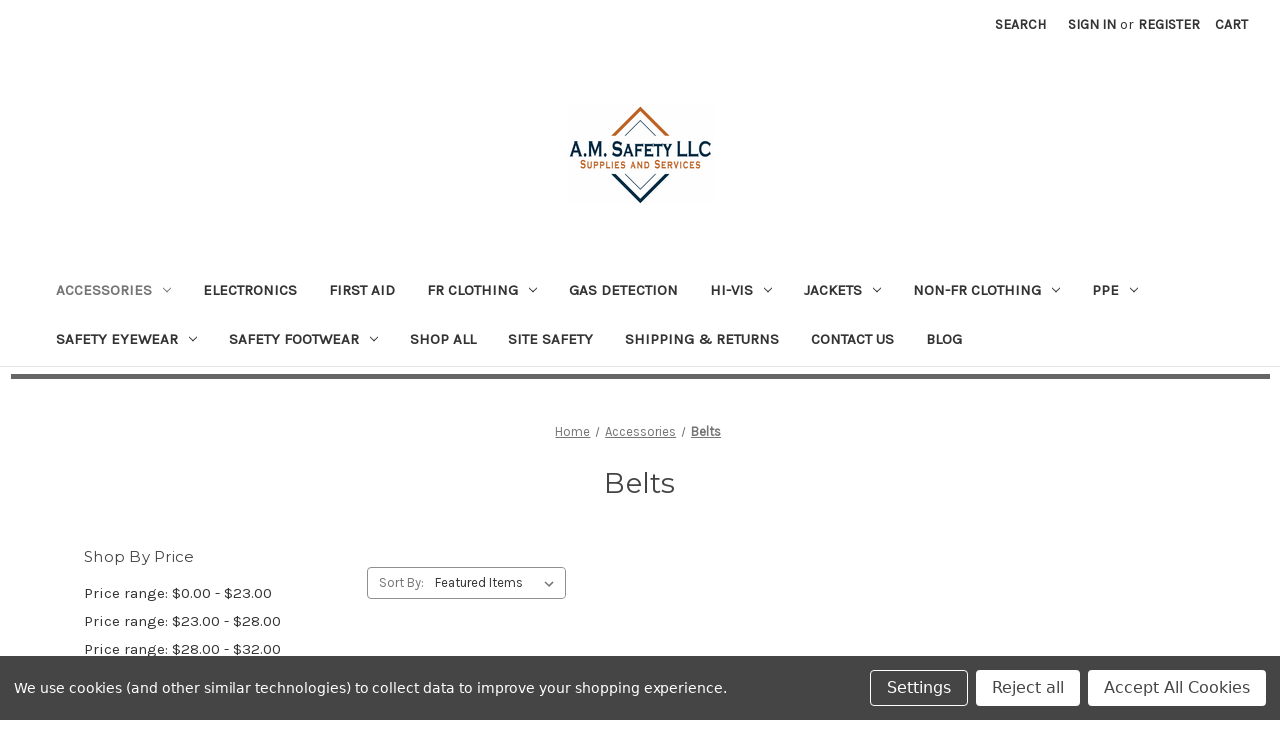

--- FILE ---
content_type: text/html; charset=UTF-8
request_url: https://am-safety-llc.mybigcommerce.com/accessories/belts/
body_size: 18729
content:


<!DOCTYPE html>
<html class="no-js" lang="en">
    <head>
        <title>Accessories - Belts - AM Safety LLC</title>
        <link rel="dns-prefetch preconnect" href="https://cdn11.bigcommerce.com/s-k0q4zw6fa2" crossorigin><link rel="dns-prefetch preconnect" href="https://fonts.googleapis.com/" crossorigin><link rel="dns-prefetch preconnect" href="https://fonts.gstatic.com/" crossorigin>
        <link rel='canonical' href='https://am-safety-llc.mybigcommerce.com/accessories/belts/' /><meta name='platform' content='bigcommerce.stencil' />
        
        

        <link href="https://cdn11.bigcommerce.com/r-8aad5f624241bf0bfd9e4b02f99944e01159441b/img/bc_favicon.ico" rel="shortcut icon">
        <meta name="viewport" content="width=device-width, initial-scale=1">

        <script>
            document.documentElement.className = document.documentElement.className.replace('no-js', 'js');
        </script>

        <script>
    function browserSupportsAllFeatures() {
        return window.Promise
            && window.fetch
            && window.URL
            && window.URLSearchParams
            && window.WeakMap
            // object-fit support
            && ('objectFit' in document.documentElement.style);
    }

    function loadScript(src) {
        var js = document.createElement('script');
        js.src = src;
        js.onerror = function () {
            console.error('Failed to load polyfill script ' + src);
        };
        document.head.appendChild(js);
    }

    if (!browserSupportsAllFeatures()) {
        loadScript('https://cdn11.bigcommerce.com/s-k0q4zw6fa2/stencil/07c96440-0161-013c-5fde-2620f992e0a5/dist/theme-bundle.polyfills.js');
    }
</script>
        <script>window.consentManagerTranslations = `{"locale":"en","locales":{"consent_manager.data_collection_warning":"en","consent_manager.accept_all_cookies":"en","consent_manager.gdpr_settings":"en","consent_manager.data_collection_preferences":"en","consent_manager.manage_data_collection_preferences":"en","consent_manager.use_data_by_cookies":"en","consent_manager.data_categories_table":"en","consent_manager.allow":"en","consent_manager.accept":"en","consent_manager.deny":"en","consent_manager.dismiss":"en","consent_manager.reject_all":"en","consent_manager.category":"en","consent_manager.purpose":"en","consent_manager.functional_category":"en","consent_manager.functional_purpose":"en","consent_manager.analytics_category":"en","consent_manager.analytics_purpose":"en","consent_manager.targeting_category":"en","consent_manager.advertising_category":"en","consent_manager.advertising_purpose":"en","consent_manager.essential_category":"en","consent_manager.esential_purpose":"en","consent_manager.yes":"en","consent_manager.no":"en","consent_manager.not_available":"en","consent_manager.cancel":"en","consent_manager.save":"en","consent_manager.back_to_preferences":"en","consent_manager.close_without_changes":"en","consent_manager.unsaved_changes":"en","consent_manager.by_using":"en","consent_manager.agree_on_data_collection":"en","consent_manager.change_preferences":"en","consent_manager.cancel_dialog_title":"en","consent_manager.privacy_policy":"en","consent_manager.allow_category_tracking":"en","consent_manager.disallow_category_tracking":"en"},"translations":{"consent_manager.data_collection_warning":"We use cookies (and other similar technologies) to collect data to improve your shopping experience.","consent_manager.accept_all_cookies":"Accept All Cookies","consent_manager.gdpr_settings":"Settings","consent_manager.data_collection_preferences":"Website Data Collection Preferences","consent_manager.manage_data_collection_preferences":"Manage Website Data Collection Preferences","consent_manager.use_data_by_cookies":" uses data collected by cookies and JavaScript libraries to improve your shopping experience.","consent_manager.data_categories_table":"The table below outlines how we use this data by category. To opt out of a category of data collection, select 'No' and save your preferences.","consent_manager.allow":"Allow","consent_manager.accept":"Accept","consent_manager.deny":"Deny","consent_manager.dismiss":"Dismiss","consent_manager.reject_all":"Reject all","consent_manager.category":"Category","consent_manager.purpose":"Purpose","consent_manager.functional_category":"Functional","consent_manager.functional_purpose":"Enables enhanced functionality, such as videos and live chat. If you do not allow these, then some or all of these functions may not work properly.","consent_manager.analytics_category":"Analytics","consent_manager.analytics_purpose":"Provide statistical information on site usage, e.g., web analytics so we can improve this website over time.","consent_manager.targeting_category":"Targeting","consent_manager.advertising_category":"Advertising","consent_manager.advertising_purpose":"Used to create profiles or personalize content to enhance your shopping experience.","consent_manager.essential_category":"Essential","consent_manager.esential_purpose":"Essential for the site and any requested services to work, but do not perform any additional or secondary function.","consent_manager.yes":"Yes","consent_manager.no":"No","consent_manager.not_available":"N/A","consent_manager.cancel":"Cancel","consent_manager.save":"Save","consent_manager.back_to_preferences":"Back to Preferences","consent_manager.close_without_changes":"You have unsaved changes to your data collection preferences. Are you sure you want to close without saving?","consent_manager.unsaved_changes":"You have unsaved changes","consent_manager.by_using":"By using our website, you're agreeing to our","consent_manager.agree_on_data_collection":"By using our website, you're agreeing to the collection of data as described in our ","consent_manager.change_preferences":"You can change your preferences at any time","consent_manager.cancel_dialog_title":"Are you sure you want to cancel?","consent_manager.privacy_policy":"Privacy Policy","consent_manager.allow_category_tracking":"Allow [CATEGORY_NAME] tracking","consent_manager.disallow_category_tracking":"Disallow [CATEGORY_NAME] tracking"}}`;</script>

        <script>
            window.lazySizesConfig = window.lazySizesConfig || {};
            window.lazySizesConfig.loadMode = 1;
        </script>
        <script async src="https://cdn11.bigcommerce.com/s-k0q4zw6fa2/stencil/07c96440-0161-013c-5fde-2620f992e0a5/dist/theme-bundle.head_async.js"></script>
        
        <link href="https://fonts.googleapis.com/css?family=Montserrat:700,500,400%7CKarla:400&display=block" rel="stylesheet">
        
        <script async src="https://cdn11.bigcommerce.com/s-k0q4zw6fa2/stencil/07c96440-0161-013c-5fde-2620f992e0a5/dist/theme-bundle.font.js"></script>

        <link data-stencil-stylesheet href="https://cdn11.bigcommerce.com/s-k0q4zw6fa2/stencil/07c96440-0161-013c-5fde-2620f992e0a5/css/theme-e84668d0-5748-013c-725b-76e4e3f2b04d.css" rel="stylesheet">

        <!-- Start Tracking Code for analytics_facebook -->

<script data-bc-cookie-consent="4" type="text/plain">
!function(f,b,e,v,n,t,s){if(f.fbq)return;n=f.fbq=function(){n.callMethod?n.callMethod.apply(n,arguments):n.queue.push(arguments)};if(!f._fbq)f._fbq=n;n.push=n;n.loaded=!0;n.version='2.0';n.queue=[];t=b.createElement(e);t.async=!0;t.src=v;s=b.getElementsByTagName(e)[0];s.parentNode.insertBefore(t,s)}(window,document,'script','https://connect.facebook.net/en_US/fbevents.js');

fbq('set', 'autoConfig', 'false', '701550350811173');
fbq('dataProcessingOptions', []);
fbq('init', '701550350811173', {"external_id":"ab27392f-0ded-4172-a2cb-e61e3b2768e9"});
fbq('set', 'agent', 'bigcommerce', '701550350811173');

function trackEvents() {
    var pathName = window.location.pathname;

    fbq('track', 'PageView', {}, "");

    // Search events start -- only fire if the shopper lands on the /search.php page
    if (pathName.indexOf('/search.php') === 0 && getUrlParameter('search_query')) {
        fbq('track', 'Search', {
            content_type: 'product_group',
            content_ids: [],
            search_string: getUrlParameter('search_query')
        });
    }
    // Search events end

    // Wishlist events start -- only fire if the shopper attempts to add an item to their wishlist
    if (pathName.indexOf('/wishlist.php') === 0 && getUrlParameter('added_product_id')) {
        fbq('track', 'AddToWishlist', {
            content_type: 'product_group',
            content_ids: []
        });
    }
    // Wishlist events end

    // Lead events start -- only fire if the shopper subscribes to newsletter
    if (pathName.indexOf('/subscribe.php') === 0 && getUrlParameter('result') === 'success') {
        fbq('track', 'Lead', {});
    }
    // Lead events end

    // Registration events start -- only fire if the shopper registers an account
    if (pathName.indexOf('/login.php') === 0 && getUrlParameter('action') === 'account_created') {
        fbq('track', 'CompleteRegistration', {}, "");
    }
    // Registration events end

    

    function getUrlParameter(name) {
        var cleanName = name.replace(/[\[]/, '\[').replace(/[\]]/, '\]');
        var regex = new RegExp('[\?&]' + cleanName + '=([^&#]*)');
        var results = regex.exec(window.location.search);
        return results === null ? '' : decodeURIComponent(results[1].replace(/\+/g, ' '));
    }
}

if (window.addEventListener) {
    window.addEventListener("load", trackEvents, false)
}
</script>
<noscript><img height="1" width="1" style="display:none" alt="null" src="https://www.facebook.com/tr?id=701550350811173&ev=PageView&noscript=1&a=plbigcommerce1.2&eid="/></noscript>

<!-- End Tracking Code for analytics_facebook -->

<!-- Start Tracking Code for analytics_siteverification -->

<meta name="google-site-verification" content="e8XtJKv_6uV3m5Tl7ZaXlTPBBOAYZGHY_5N9mCOxazM" />

<!-- End Tracking Code for analytics_siteverification -->


<script type="text/javascript" src="https://checkout-sdk.bigcommerce.com/v1/loader.js" defer ></script>
<script>window.consentManagerStoreConfig = function () { return {"storeName":"AM Safety LLC","privacyPolicyUrl":"","writeKey":null,"improvedConsentManagerEnabled":true,"AlwaysIncludeScriptsWithConsentTag":true}; };</script>
<script type="text/javascript" src="https://cdn11.bigcommerce.com/shared/js/bodl-consent-32a446f5a681a22e8af09a4ab8f4e4b6deda6487.js" integrity="sha256-uitfaufFdsW9ELiQEkeOgsYedtr3BuhVvA4WaPhIZZY=" crossorigin="anonymous" defer></script>
<script type="text/javascript" src="https://cdn11.bigcommerce.com/shared/js/storefront/consent-manager-config-3013a89bb0485f417056882e3b5cf19e6588b7ba.js" defer></script>
<script type="text/javascript" src="https://cdn11.bigcommerce.com/shared/js/storefront/consent-manager-08633fe15aba542118c03f6d45457262fa9fac88.js" defer></script>
<script type="text/javascript">
var BCData = {};
</script>

<!-- TikTok Pixel Code Start: Initialization Script & Page Event -->
<script>
!function (w, d, t) {
  w.TiktokAnalyticsObject=t;var ttq=w[t]=w[t]||[];ttq.methods=["page","track","identify","instances","debug","on","off","once","ready","alias","group","enableCookie","disableCookie"],ttq.setAndDefer=function(t,e){t[e]=function(){t.push([e].concat(Array.prototype.slice.call(arguments,0)))}};for(var i=0;i<ttq.methods.length;i++)ttq.setAndDefer(ttq,ttq.methods[i]);ttq.instance=function(t){for(var e=ttq._i[t]||[],n=0;n<ttq.methods.length;n++)ttq.setAndDefer(e,ttq.methods[n]);return e},ttq.load=function(e,n){var i="https://analytics.tiktok.com/i18n/pixel/events.js";ttq._i=ttq._i||{},ttq._i[e]=[],ttq._i[e]._u=i,ttq._t=ttq._t||{},ttq._t[e]=+new Date,ttq._o=ttq._o||{},ttq._o[e]=n||{},ttq._partner=ttq._partner||"BigCommerce";var o=document.createElement("script");o.type="text/javascript",o.async=!0,o.src=i+"?sdkid="+e+"&lib="+t;var a=document.getElementsByTagName("script")[0];a.parentNode.insertBefore(o,a)};

  ttq.load('C769KTO5TGVB363QVR60');
  ttq.page();
}(window, document, 'ttq');

if (typeof BODL === 'undefined') {
  // https://developer.bigcommerce.com/theme-objects/breadcrumbs
  
  // https://developer.bigcommerce.com/theme-objects/brand
  
  // https://developer.bigcommerce.com/theme-objects/category
  
  
  // https://developer.bigcommerce.com/theme-objects/product
  
  
  
  
  // https://developer.bigcommerce.com/theme-objects/products
  
  // https://developer.bigcommerce.com/theme-objects/product_results
  
  // https://developer.bigcommerce.com/theme-objects/order
  
  // https://developer.bigcommerce.com/theme-objects/wishlist
  
  // https://developer.bigcommerce.com/theme-objects/wishlist
  
  // https://developer.bigcommerce.com/theme-objects/cart
  // (Fetching selective cart data to prevent additional payment button object html from causing JS parse error)
  var BODL = JSON.parse("{\"breadcrumbs\":[{\"url\":\"https://am-safety-llc.mybigcommerce.com/\",\"name\":\"Home\"},{\"name\":\"Accessories\",\"url\":\"https://am-safety-llc.mybigcommerce.com/accessories/\"},{\"name\":\"Belts\",\"url\":\"https://am-safety-llc.mybigcommerce.com/accessories/belts/\"}],\"categoryProducts\":[{\"id\":733,\"sku\":\"701340621893\",\"name\":\"Belt Buckle Ariat Rope Edge Brown US Flag\",\"url\":\"https://am-safety-llc.mybigcommerce.com/belt-buckle-ariat-rope-edge-brown-us-flag/\",\"brand\":{\"name\":\"Ariat\"},\"availability\":\"\",\"summary\":\"\\n\\nAriat Rectangle Buckle\\n\\n\\n3-3/8\\\" x 2-1/4\\\"\\n\\n\\nBrown/Tan/Ivory\\n\\n\\nUSA Flag Patch Center\\n\\n\\nRope Edge\\n\\n\",\"image\":{\"data\":\"https://cdn11.bigcommerce.com/s-k0q4zw6fa2/images/stencil/{:size}/products/733/1373/Screenshot-2022-12-22-173715__09654.1672147155.png?c=1\",\"alt\":\"Belt Buckle Ariat Rope Edge Brown US Flag\"},\"qty_in_cart\":0,\"pre_order\":false,\"has_options\":false,\"show_cart_action\":true,\"stock_level\":null,\"low_stock_level\":null,\"weight\":{\"formatted\":\"0.00 Ounces\",\"value\":0},\"demo\":false,\"date_added\":\"27th Dec 2022\",\"add_to_wishlist_url\":\"/wishlist.php?action=add&product_id=733\",\"custom_fields\":null,\"images\":[{\"data\":\"https://cdn11.bigcommerce.com/s-k0q4zw6fa2/images/stencil/{:size}/products/733/1373/Screenshot-2022-12-22-173715__09654.1672147155.png?c=1\",\"alt\":\"Belt Buckle Ariat Rope Edge Brown US Flag\"}],\"rating\":0,\"num_reviews\":0,\"price\":{\"without_tax\":{\"formatted\":\"$25.00\",\"value\":25,\"currency\":\"USD\"},\"tax_label\":\"Tax\"},\"add_to_cart_url\":\"https://am-safety-llc.mybigcommerce.com/cart.php?action=add&product_id=733\",\"category\":[\"Shop All\",\"Vend Uncategorized\",\"Accessories/Belts\"]},{\"id\":731,\"sku\":null,\"name\":\"Belt Buckle Ariat  Antique Rectangle\",\"url\":\"https://am-safety-llc.mybigcommerce.com/belt-buckle-ariat-antique-rectangle-updating/\",\"brand\":{\"name\":\"Ariat\"},\"availability\":\"\",\"summary\":\"\\n\\nAriat Logo Buckle\\n\\n\\nTwisted Rope Edge\\n\\n\\nMeasures 3 ¾\\\" x 2 ¾\\\"\\n\\n\",\"image\":{\"data\":\"https://cdn11.bigcommerce.com/s-k0q4zw6fa2/images/stencil/{:size}/products/731/1370/Screenshot-2022-12-22-170149__35258.1672147147.png?c=1\",\"alt\":\"Belt Buckle Ariat  Antique Rectangle\"},\"qty_in_cart\":0,\"pre_order\":false,\"has_options\":true,\"show_cart_action\":true,\"stock_level\":null,\"low_stock_level\":null,\"weight\":{\"formatted\":\"0.00 Ounces\",\"value\":0},\"demo\":false,\"date_added\":\"27th Dec 2022\",\"add_to_wishlist_url\":\"/wishlist.php?action=add&product_id=731\",\"custom_fields\":null,\"images\":[{\"data\":\"https://cdn11.bigcommerce.com/s-k0q4zw6fa2/images/stencil/{:size}/products/731/1370/Screenshot-2022-12-22-170149__35258.1672147147.png?c=1\",\"alt\":\"Belt Buckle Ariat  Antique Rectangle\"},{\"data\":\"https://cdn11.bigcommerce.com/s-k0q4zw6fa2/images/stencil/{:size}/products/731/1371/Screenshot-2022-12-22-171840__14594.1672147147.png?c=1\",\"alt\":\"Belt Buckle Ariat  Antique Rectangle\"}],\"rating\":0,\"num_reviews\":0,\"price\":{\"without_tax\":{\"formatted\":\"$25.00\",\"value\":25,\"currency\":\"USD\"},\"tax_label\":\"Tax\",\"price_range\":{\"min\":{\"without_tax\":{\"formatted\":\"$25.00\",\"value\":25,\"currency\":\"USD\"},\"tax_label\":\"Tax\"},\"max\":{\"without_tax\":{\"formatted\":\"$29.00\",\"value\":29,\"currency\":\"USD\"},\"tax_label\":\"Tax\"}}},\"category\":[\"Shop All\",\"Vend Uncategorized\",\"Accessories/Belts\"]},{\"id\":533,\"sku\":null,\"name\":\"Belt HDX  Men's Leather Single Stitch Black\",\"url\":\"https://am-safety-llc.mybigcommerce.com/belt-hdx-mens-leather-single-stitch-black-updating/\",\"brand\":{\"name\":\"Nocona Belt Co.\"},\"availability\":\"\",\"summary\":\"No Prop 65 Chemicals\\n\\nNocona Men’s Work Belt.\\nHD Xtreme.\\nLeathe | Stitched On Buckle.\\n\\n\\nShow your style with this men’s Nocona work belt from M&amp;F Western. This leather belt has a 1 1/2” wide strap with a stitched on buckle. As a general rule, if you...\",\"image\":{\"data\":\"https://cdn11.bigcommerce.com/s-k0q4zw6fa2/images/stencil/{:size}/products/533/1074/HDX-Belt__65671.1658435099.JPG?c=1\",\"alt\":\"Belt HDX  Men's Leather Single Stitch Black\"},\"qty_in_cart\":0,\"pre_order\":false,\"has_options\":true,\"show_cart_action\":true,\"stock_level\":null,\"low_stock_level\":null,\"weight\":{\"formatted\":\"0.00 Ounces\",\"value\":0},\"demo\":false,\"date_added\":\"21st Jul 2022\",\"add_to_wishlist_url\":\"/wishlist.php?action=add&product_id=533\",\"custom_fields\":null,\"images\":[{\"data\":\"https://cdn11.bigcommerce.com/s-k0q4zw6fa2/images/stencil/{:size}/products/533/1074/HDX-Belt__65671.1658435099.JPG?c=1\",\"alt\":\"Belt HDX  Men's Leather Single Stitch Black\"}],\"rating\":0,\"num_reviews\":0,\"price\":{\"without_tax\":{\"formatted\":\"$29.00\",\"value\":29,\"currency\":\"USD\"},\"tax_label\":\"Tax\"},\"category\":[\"Accessories\",\"Vend Uncategorized\",\"Accessories/Belts\"]},{\"id\":508,\"sku\":null,\"name\":\"Belt Ariat Men's Classic Downtown\",\"url\":\"https://am-safety-llc.mybigcommerce.com/belt-ariat-mens-classic-downtown-updating/\",\"brand\":{\"name\":\"Ariat\"},\"availability\":\"\",\"summary\":\"The Ariat A10008867 Men's Classic Downtown Belt features a solid black strap. This classic downtown belt comes with a grip strip technology to prevent belt slippage. The Ariat men's classic belt includes a silver buckle.\\n \\n\\nAriat men's black leather belt...\",\"image\":{\"data\":\"https://cdn11.bigcommerce.com/s-k0q4zw6fa2/images/stencil/{:size}/products/508/1032/Classic-Downtown-Belt__23427.1658431704.JPG?c=1\",\"alt\":\"Belt Ariat Men's Classic Downtown\"},\"qty_in_cart\":0,\"pre_order\":false,\"has_options\":false,\"show_cart_action\":true,\"stock_level\":null,\"low_stock_level\":null,\"weight\":{\"formatted\":\"0.00 Ounces\",\"value\":0},\"demo\":false,\"date_added\":\"21st Jul 2022\",\"add_to_wishlist_url\":\"/wishlist.php?action=add&product_id=508\",\"out_of_stock_message\":false,\"custom_fields\":null,\"images\":[{\"data\":\"https://cdn11.bigcommerce.com/s-k0q4zw6fa2/images/stencil/{:size}/products/508/1032/Classic-Downtown-Belt__23427.1658431704.JPG?c=1\",\"alt\":\"Belt Ariat Men's Classic Downtown\"}],\"rating\":0,\"num_reviews\":0,\"price\":{\"without_tax\":{\"formatted\":\"$42.00\",\"value\":42,\"currency\":\"USD\"},\"tax_label\":\"Tax\"},\"category\":[\"Accessories\",\"Vend Uncategorized\",\"Accessories/Belts\"]},{\"id\":464,\"sku\":null,\"name\":\"Belt  HDX Men's Single Stitch Brown\",\"url\":\"https://am-safety-llc.mybigcommerce.com/belt-hdx-mens-single-stitch-brown-updating/\",\"brand\":{\"name\":\"Nocona Belt Co.\"},\"availability\":\"\",\"summary\":\"\\n\\n\\n HD Extreme Collection\\nThis men's work belt features single edge stitching \\nSingle-piece construction makes the work belt for men easy to wear and store\\nHeavy-duty work belt is long-lasting\\nWidth: 1-1/2 in.\\nColor: Brown\\n\\n \\n\\n\\n\\nSpecifications\\n\",\"image\":{\"data\":\"https://cdn11.bigcommerce.com/s-k0q4zw6fa2/images/stencil/{:size}/products/464/875/3802-Leather-belt__57059.1637615557.jpg?c=1\",\"alt\":\"Belt  HDX Men's Single Stitch Brown\"},\"qty_in_cart\":0,\"pre_order\":false,\"has_options\":true,\"show_cart_action\":true,\"stock_level\":null,\"low_stock_level\":null,\"weight\":{\"formatted\":\"0.00 Ounces\",\"value\":0},\"demo\":false,\"date_added\":\"22nd Nov 2021\",\"add_to_wishlist_url\":\"/wishlist.php?action=add&product_id=464\",\"custom_fields\":null,\"images\":[{\"data\":\"https://cdn11.bigcommerce.com/s-k0q4zw6fa2/images/stencil/{:size}/products/464/875/3802-Leather-belt__57059.1637615557.jpg?c=1\",\"alt\":\"Belt  HDX Men's Single Stitch Brown\"}],\"rating\":0,\"num_reviews\":0,\"price\":{\"without_tax\":{\"formatted\":\"$29.00\",\"value\":29,\"currency\":\"USD\"},\"tax_label\":\"Tax\"},\"category\":[\"Shop All\",\"Accessories\",\"Accessories/Belts\"]},{\"id\":436,\"sku\":null,\"name\":\"Belt Ariat Men's Work Triple Stitch Brown\",\"url\":\"https://am-safety-llc.mybigcommerce.com/belt-ariat-mens-work-triple-stitch-brown-updating/\",\"brand\":{\"name\":\"Ariat\"},\"availability\":\"\",\"summary\":\"The Ariat Men's Work Triple Stitch Belt features a treated leather construction for a great look. It comes with a matching roller buckle. This men's triple stitch belt is available in sizes 32-46.\\n\\nAriat men's belt has a triple stitch\\nMen's work belt...\",\"image\":{\"data\":\"https://cdn11.bigcommerce.com/s-k0q4zw6fa2/images/stencil/{:size}/products/436/832/4ab739da0f5af6080839d14a4d870c63f78174f1__56165.1637615272.JPG?c=1\",\"alt\":\"Belt Ariat Men's Work Triple Stitch Brown\"},\"qty_in_cart\":0,\"pre_order\":false,\"has_options\":true,\"show_cart_action\":true,\"stock_level\":null,\"low_stock_level\":null,\"weight\":{\"formatted\":\"0.00 Ounces\",\"value\":0},\"demo\":false,\"date_added\":\"22nd Nov 2021\",\"add_to_wishlist_url\":\"/wishlist.php?action=add&product_id=436\",\"custom_fields\":null,\"images\":[{\"data\":\"https://cdn11.bigcommerce.com/s-k0q4zw6fa2/images/stencil/{:size}/products/436/832/4ab739da0f5af6080839d14a4d870c63f78174f1__56165.1637615272.JPG?c=1\",\"alt\":\"Belt Ariat Men's Work Triple Stitch Brown\"}],\"rating\":0,\"num_reviews\":0,\"price\":{\"without_tax\":{\"formatted\":\"$38.00\",\"value\":38,\"currency\":\"USD\"},\"tax_label\":\"Tax\"},\"category\":[\"Shop All\",\"Accessories\",\"Accessories/Belts\"]},{\"id\":209,\"sku\":null,\"name\":\"Belt Portwest Support Back Belt\",\"url\":\"https://am-safety-llc.mybigcommerce.com/belt-portwest-support-back-belt-updating/\",\"brand\":{\"name\":\"Portwest\"},\"availability\":\"\",\"summary\":\"\\nProvides support to the lower back\\n8\\\" wide belt\\nAdjustable waistbelt and shoulder straps\\nElasticated for a secure and comfortable fit\\nCan be worn underneath or over clothing\\nMachine washable\\n\",\"image\":{\"data\":\"https://cdn11.bigcommerce.com/s-k0q4zw6fa2/images/stencil/{:size}/products/209/520/754506fd9072b6647eba3db54c96abdbc69abc0c__05978.1637613080.png?c=1\",\"alt\":\"Belt Portwest Support Back Belt\"},\"qty_in_cart\":0,\"pre_order\":false,\"has_options\":true,\"show_cart_action\":true,\"stock_level\":null,\"low_stock_level\":null,\"weight\":{\"formatted\":\"0.00 Ounces\",\"value\":0},\"demo\":false,\"date_added\":\"22nd Nov 2021\",\"add_to_wishlist_url\":\"/wishlist.php?action=add&product_id=209\",\"custom_fields\":null,\"images\":[{\"data\":\"https://cdn11.bigcommerce.com/s-k0q4zw6fa2/images/stencil/{:size}/products/209/520/754506fd9072b6647eba3db54c96abdbc69abc0c__05978.1637613080.png?c=1\",\"alt\":\"Belt Portwest Support Back Belt\"}],\"rating\":0,\"num_reviews\":0,\"price\":{\"without_tax\":{\"formatted\":\"$18.00\",\"value\":18,\"currency\":\"USD\"},\"tax_label\":\"Tax\"},\"category\":[\"Shop All\",\"Accessories\",\"Accessories/Belts\"]}],\"categoryName\":\"Belts\",\"products\":[]}");

  if (BODL.categoryName) {
    BODL.category = {
      name: BODL.categoryName,
      products: BODL.categoryProducts,
    }
  }

  if (BODL.productTitle) {
    BODL.product = {
      id: BODL.productId,
      title: BODL.productTitle,
      price: {
        without_tax: {
          currency: BODL.productCurrency,
          value: BODL.productPrice,
        },
      },
    }
  }
}

BODL.getCartItemContentId = (item) => {
  switch(item.type) {
    case 'GiftCertificate':
      return item.type;
      break;
    default:
      return item.product_id;
  }
}

BODL.getQueryParamValue = function (name) {
  var cleanName = name.replace(/[\[]/, '\[').replace(/[\]]/, '\]');
  var regex = new RegExp('[\?&]' + cleanName + '=([^&#]*)');
  var results = regex.exec(window.location.search);
  return results === null ? '' : decodeURIComponent(results[1].replace(/\+/g, ' '));
}

// Advanced Matching
if (BODL.customer && BODL.customer.id) {
  var customerObj = {
    email: BODL.customer.email,
  }

  if (BODL.customer.phone) {
    var phoneNumber = BODL.customer.phone;
    if (BODL.customer.phone.indexOf('+') === -1) {
      // No country code, so default to US code
      phoneNumber = `+1${phoneNumber}`;  
    }

    customerObj.phone = phoneNumber;
  }

  ttq.identify(BODL.customer.id, customerObj);
}
</script>
<!-- TikTok Pixel Code End: Initialization Script & Page Event -->

<!-- TikTok Pixel Code Start: View Product Content -->
<script>
if (BODL.product) {
  ttq.instance('C769KTO5TGVB363QVR60').track('ViewContent', {
    content_id: BODL.product.id,
    content_category: BODL.breadcrumbs[1] ? BODL.breadcrumbs[1].name : '',
    content_name: BODL.product.title,
    content_type: "product_group",
    currency: BODL.product.price.without_tax.currency,
    price: BODL.product.price.without_tax.value,
    value: BODL.product.price.without_tax.value,
  });
}
</script>
<!-- TikTok Pixel Code End: View Product Content -->

<!-- TikTok Pixel Code Start: View Category Content -->
<script>
if (BODL.category) {
  ttq.instance('C769KTO5TGVB363QVR60').track('ViewContent', {
    contents: BODL.category.products.map((p) => ({
      content_id: p.id,
      content_category: BODL.category.name,
      content_name: p.name,
      content_type: "product_group",
      currency: p.price.without_tax.currency,
      price: p.price.without_tax.value,
      value: p.price.without_tax.value,
    }))
  });
}
</script>
<!-- TikTok Pixel Code End: View Category Content -->

<!-- TikTok Pixel Code Start: Add to Wishlist -->
<script>
// This only sends one wishlist product: the one that was just added based on the 'added_product_id' param in the url
if (BODL.wishlist) {
  var addedWishlistItem = BODL.wishlist.items.filter((i) => i.product_id === parseInt(BODL.getQueryParamValue('added_product_id'))).map((p) => ({
    content_id: p.product_id,
    // Commenting out as category data doesn't exist on wishlist items
    // content_category: p.does_not_exist, 
    content_name: p.name,
    content_type: "product_group",
    currency: p.price.without_tax.currency,
    price: p.price.without_tax.value,
    value: p.price.without_tax.value,
  }));
  
  ttq.instance('C769KTO5TGVB363QVR60').track('AddToWishlist', addedWishlistItem[0]);
}
</script>
<!-- TikTok Pixel Code End: Add to Wishlist -->

<!-- TikTok Pixel Code Start: Subscribe to Newsletter -->
<script>
if (window.location.pathname.indexOf('/subscribe.php') === 0 && BODL.getQueryParamValue('result') === 'success') {
  ttq.instance('C769KTO5TGVB363QVR60').track('Subscribe');
}
</script>
<!-- TikTok Pixel Code End: Subscribe to Newsletter -->

<!-- TikTok Pixel Code Start: Search -->
<script>
if (BODL.search) {
  ttq.instance('C769KTO5TGVB363QVR60').track('Search', {
    query: BODL.getQueryParamValue('search_query'),
    contents: BODL.search.products.map((p) => ({
      content_id: p.id,
      // Products can be in multiple categories.
      // Commenting out as this might distort category reports if only the first one is used.
      // content_category: p.category[0], 
      content_name: p.name,
      content_type: "product_group",
      currency: p.price.without_tax.currency,
      price: p.price.without_tax.value,
      value: p.price.without_tax.value,
    }))
  });
}
</script>
<!-- TikTok Pixel Code End: Search -->

<!-- TikTok Pixel Code Start: Registration -->
<script>
if (window.location.pathname.indexOf('/login.php') === 0 && BODL.getQueryParamValue('action') === 'account_created') {
  ttq.instance('C769KTO5TGVB363QVR60').track('Registration');
}
</script>
<!-- TikTok Pixel Code End: Registration -->

<script nonce="">
(function () {
    var xmlHttp = new XMLHttpRequest();

    xmlHttp.open('POST', 'https://bes.gcp.data.bigcommerce.com/nobot');
    xmlHttp.setRequestHeader('Content-Type', 'application/json');
    xmlHttp.send('{"store_id":"1002124617","timezone_offset":"-5.0","timestamp":"2026-01-22T22:14:37.17995500Z","visit_id":"466df0f8-610b-460e-b5d5-cc19e5f7c0dc","channel_id":1}');
})();
</script>

    </head>
    <body>
        <svg data-src="https://cdn11.bigcommerce.com/s-k0q4zw6fa2/stencil/07c96440-0161-013c-5fde-2620f992e0a5/img/icon-sprite.svg" class="icons-svg-sprite"></svg>

        <a href="#main-content" class="skip-to-main-link">Skip to main content</a>
<header class="header" role="banner">
    <a href="#" class="mobileMenu-toggle" data-mobile-menu-toggle="menu">
        <span class="mobileMenu-toggleIcon">Toggle menu</span>
    </a>
    <nav class="navUser">
        
    <ul class="navUser-section navUser-section--alt">
        <li class="navUser-item">
            <a class="navUser-action navUser-item--compare"
               href="/compare"
               data-compare-nav
               aria-label="Compare"
            >
                Compare <span class="countPill countPill--positive countPill--alt"></span>
            </a>
        </li>
        <li class="navUser-item">
            <button class="navUser-action navUser-action--quickSearch"
               type="button"
               id="quick-search-expand"
               data-search="quickSearch"
               aria-controls="quickSearch"
               aria-label="Search"
            >
                Search
            </button>
        </li>
        <li class="navUser-item navUser-item--account">
                <a class="navUser-action"
                   href="/login.php"
                   aria-label="Sign in"
                >
                    Sign in
                </a>
                    <span class="navUser-or">or</span>
                    <a class="navUser-action"
                       href="/login.php?action&#x3D;create_account"
                       aria-label="Register"
                    >
                        Register
                    </a>
        </li>
        <li class="navUser-item navUser-item--cart">
            <a class="navUser-action"
               data-cart-preview
               data-dropdown="cart-preview-dropdown"
               data-options="align:right"
               href="/cart.php"
               aria-label="Cart with 0 items"
            >
                <span class="navUser-item-cartLabel">Cart</span>
                <span class="countPill cart-quantity"></span>
            </a>

            <div class="dropdown-menu" id="cart-preview-dropdown" data-dropdown-content aria-hidden="true"></div>
        </li>
    </ul>
    <div class="dropdown dropdown--quickSearch" id="quickSearch" aria-hidden="true" data-prevent-quick-search-close>
        <div class="container">
    <form class="form" onsubmit="return false" data-url="/search.php" data-quick-search-form>
        <fieldset class="form-fieldset">
            <div class="form-field">
                <label class="is-srOnly" for="nav-quick-search">Search</label>
                <input class="form-input"
                       data-search-quick
                       name="nav-quick-search"
                       id="nav-quick-search"
                       data-error-message="Search field cannot be empty."
                       placeholder="Search the store"
                       autocomplete="off"
                >
            </div>
        </fieldset>
    </form>
    <section class="quickSearchResults" data-bind="html: results"></section>
    <p role="status"
       aria-live="polite"
       class="aria-description--hidden"
       data-search-aria-message-predefined-text="product results for"
    ></p>
</div>
    </div>
</nav>

        <div class="header-logo header-logo--center">
            <a href="https://am-safety-llc.mybigcommerce.com/" class="header-logo__link" data-header-logo-link>
        <div class="header-logo-image-container">
            <img class="header-logo-image"
                 src="https://cdn11.bigcommerce.com/s-k0q4zw6fa2/images/stencil/250x100/4mxmynx8s099hnd1_1698446924__66825.original.png"
                 srcset="https://cdn11.bigcommerce.com/s-k0q4zw6fa2/images/stencil/250x100/4mxmynx8s099hnd1_1698446924__66825.original.png 1x, https://cdn11.bigcommerce.com/s-k0q4zw6fa2/images/stencil/500x200/4mxmynx8s099hnd1_1698446924__66825.original.png 2x"
                 alt="AM Safety LLC"
                 title="AM Safety LLC">
        </div>
</a>
        </div>
    <div class="navPages-container" id="menu" data-menu>
        <nav class="navPages">
    <div class="navPages-quickSearch">
        <div class="container">
    <form class="form" onsubmit="return false" data-url="/search.php" data-quick-search-form>
        <fieldset class="form-fieldset">
            <div class="form-field">
                <label class="is-srOnly" for="nav-menu-quick-search">Search</label>
                <input class="form-input"
                       data-search-quick
                       name="nav-menu-quick-search"
                       id="nav-menu-quick-search"
                       data-error-message="Search field cannot be empty."
                       placeholder="Search the store"
                       autocomplete="off"
                >
            </div>
        </fieldset>
    </form>
    <section class="quickSearchResults" data-bind="html: results"></section>
    <p role="status"
       aria-live="polite"
       class="aria-description--hidden"
       data-search-aria-message-predefined-text="product results for"
    ></p>
</div>
    </div>
    <ul class="navPages-list">
            <li class="navPages-item">
                <a class="navPages-action has-subMenu activePage"
   href="https://am-safety-llc.mybigcommerce.com/accessories/"
   data-collapsible="navPages-24"
>
    Accessories
    <i class="icon navPages-action-moreIcon" aria-hidden="true">
        <svg><use href="#icon-chevron-down" /></svg>
    </i>
</a>
<div class="navPage-subMenu" id="navPages-24" aria-hidden="true" tabindex="-1">
    <ul class="navPage-subMenu-list">
        <li class="navPage-subMenu-item">
            <a class="navPage-subMenu-action navPages-action"
               href="https://am-safety-llc.mybigcommerce.com/accessories/"
               aria-label="All Accessories"
            >
                All Accessories
            </a>
        </li>
            <li class="navPage-subMenu-item">
                    <a class="navPage-subMenu-action navPages-action"
                       href="https://am-safety-llc.mybigcommerce.com/accessories/backpacks/"
                       aria-label="Backpacks"
                    >
                        Backpacks
                    </a>
            </li>
            <li class="navPage-subMenu-item">
                    <a class="navPage-subMenu-action navPages-action activePage"
                       href="https://am-safety-llc.mybigcommerce.com/accessories/belts/"
                       aria-label="Belts"
                    >
                        Belts
                    </a>
            </li>
            <li class="navPage-subMenu-item">
                    <a class="navPage-subMenu-action navPages-action"
                       href="https://am-safety-llc.mybigcommerce.com/accessories/caps/"
                       aria-label="Caps"
                    >
                        Caps
                    </a>
            </li>
            <li class="navPage-subMenu-item">
                    <a class="navPage-subMenu-action navPages-action"
                       href="https://am-safety-llc.mybigcommerce.com/accessories/insoles/"
                       aria-label="Insoles"
                    >
                        Insoles
                    </a>
            </li>
            <li class="navPage-subMenu-item">
                    <a class="navPage-subMenu-action navPages-action"
                       href="https://am-safety-llc.mybigcommerce.com/accessories/knives/"
                       aria-label="Knives"
                    >
                        Knives
                    </a>
            </li>
            <li class="navPage-subMenu-item">
                    <a class="navPage-subMenu-action navPages-action"
                       href="https://am-safety-llc.mybigcommerce.com/accessories/miscellaneous/"
                       aria-label="Miscellaneous"
                    >
                        Miscellaneous
                    </a>
            </li>
            <li class="navPage-subMenu-item">
                    <a class="navPage-subMenu-action navPages-action"
                       href="https://am-safety-llc.mybigcommerce.com/accessories/purses/"
                       aria-label="Purses"
                    >
                        Purses
                    </a>
            </li>
            <li class="navPage-subMenu-item">
                    <a class="navPage-subMenu-action navPages-action"
                       href="https://am-safety-llc.mybigcommerce.com/accessories/socks/"
                       aria-label="Socks"
                    >
                        Socks
                    </a>
            </li>
            <li class="navPage-subMenu-item">
                    <a class="navPage-subMenu-action navPages-action"
                       href="https://am-safety-llc.mybigcommerce.com/accessories/wallets/"
                       aria-label="Wallets"
                    >
                        Wallets
                    </a>
            </li>
    </ul>
</div>
            </li>
            <li class="navPages-item">
                <a class="navPages-action"
   href="https://am-safety-llc.mybigcommerce.com/electronics/"
   aria-label="Electronics"
>
    Electronics
</a>
            </li>
            <li class="navPages-item">
                <a class="navPages-action"
   href="https://am-safety-llc.mybigcommerce.com/first-aid/"
   aria-label="First Aid"
>
    First Aid
</a>
            </li>
            <li class="navPages-item">
                <a class="navPages-action has-subMenu"
   href="https://am-safety-llc.mybigcommerce.com/frc/"
   data-collapsible="navPages-28"
>
    FR Clothing
    <i class="icon navPages-action-moreIcon" aria-hidden="true">
        <svg><use href="#icon-chevron-down" /></svg>
    </i>
</a>
<div class="navPage-subMenu" id="navPages-28" aria-hidden="true" tabindex="-1">
    <ul class="navPage-subMenu-list">
        <li class="navPage-subMenu-item">
            <a class="navPage-subMenu-action navPages-action"
               href="https://am-safety-llc.mybigcommerce.com/frc/"
               aria-label="All FR Clothing"
            >
                All FR Clothing
            </a>
        </li>
            <li class="navPage-subMenu-item">
                    <a class="navPage-subMenu-action navPages-action has-subMenu"
                       href="https://am-safety-llc.mybigcommerce.com/frc/ariat-frc/"
                       aria-label="Ariat "
                    >
                        Ariat 
                        <span class="collapsible-icon-wrapper"
                            data-collapsible="navPages-36"
                            data-collapsible-disabled-breakpoint="medium"
                            data-collapsible-disabled-state="open"
                            data-collapsible-enabled-state="closed"
                        >
                            <i class="icon navPages-action-moreIcon" aria-hidden="true">
                                <svg><use href="#icon-chevron-down" /></svg>
                            </i>
                        </span>
                    </a>
                    <ul class="navPage-childList" id="navPages-36">
                        <li class="navPage-childList-item">
                            <a class="navPage-childList-action navPages-action"
                               href="https://am-safety-llc.mybigcommerce.com/frc/ariat/mens-jackets/"
                               aria-label="Men&#x27;s Jackets"
                            >
                                Men&#x27;s Jackets
                            </a>
                        </li>
                        <li class="navPage-childList-item">
                            <a class="navPage-childList-action navPages-action"
                               href="https://am-safety-llc.mybigcommerce.com/frc/ariat/mens-pants/"
                               aria-label="Men&#x27;s Pants"
                            >
                                Men&#x27;s Pants
                            </a>
                        </li>
                        <li class="navPage-childList-item">
                            <a class="navPage-childList-action navPages-action"
                               href="https://am-safety-llc.mybigcommerce.com/frc/ariat/mens-shirts/"
                               aria-label="Men&#x27;s Shirts"
                            >
                                Men&#x27;s Shirts
                            </a>
                        </li>
                        <li class="navPage-childList-item">
                            <a class="navPage-childList-action navPages-action"
                               href="https://am-safety-llc.mybigcommerce.com/frc-clothing/ariat/shirts/"
                               aria-label="Shirts"
                            >
                                Shirts
                            </a>
                        </li>
                        <li class="navPage-childList-item">
                            <a class="navPage-childList-action navPages-action"
                               href="https://am-safety-llc.mybigcommerce.com/frc/ariat/jackets/"
                               aria-label="Women&#x27;s Jackets"
                            >
                                Women&#x27;s Jackets
                            </a>
                        </li>
                        <li class="navPage-childList-item">
                            <a class="navPage-childList-action navPages-action"
                               href="https://am-safety-llc.mybigcommerce.com/frc/ariat/womens-pants/"
                               aria-label="Women&#x27;s Pants"
                            >
                                Women&#x27;s Pants
                            </a>
                        </li>
                        <li class="navPage-childList-item">
                            <a class="navPage-childList-action navPages-action"
                               href="https://am-safety-llc.mybigcommerce.com/frc/ariat/womens-shirts/"
                               aria-label="Women&#x27;s Shirts"
                            >
                                Women&#x27;s Shirts
                            </a>
                        </li>
                    </ul>
            </li>
            <li class="navPage-subMenu-item">
                    <a class="navPage-subMenu-action navPages-action has-subMenu"
                       href="https://am-safety-llc.mybigcommerce.com/frc/cinch/"
                       aria-label="Cinch"
                    >
                        Cinch
                        <span class="collapsible-icon-wrapper"
                            data-collapsible="navPages-40"
                            data-collapsible-disabled-breakpoint="medium"
                            data-collapsible-disabled-state="open"
                            data-collapsible-enabled-state="closed"
                        >
                            <i class="icon navPages-action-moreIcon" aria-hidden="true">
                                <svg><use href="#icon-chevron-down" /></svg>
                            </i>
                        </span>
                    </a>
                    <ul class="navPage-childList" id="navPages-40">
                        <li class="navPage-childList-item">
                            <a class="navPage-childList-action navPages-action"
                               href="https://am-safety-llc.mybigcommerce.com/frc/cinch/mens-jackets/"
                               aria-label="Men&#x27;s Jackets"
                            >
                                Men&#x27;s Jackets
                            </a>
                        </li>
                        <li class="navPage-childList-item">
                            <a class="navPage-childList-action navPages-action"
                               href="https://am-safety-llc.mybigcommerce.com/frc/cinch/mens-pants/"
                               aria-label="Men&#x27;s Pants"
                            >
                                Men&#x27;s Pants
                            </a>
                        </li>
                        <li class="navPage-childList-item">
                            <a class="navPage-childList-action navPages-action"
                               href="https://am-safety-llc.mybigcommerce.com/frc/cinch/mens-clothing/"
                               aria-label="Men&#x27;s Shirts"
                            >
                                Men&#x27;s Shirts
                            </a>
                        </li>
                        <li class="navPage-childList-item">
                            <a class="navPage-childList-action navPages-action"
                               href="https://am-safety-llc.mybigcommerce.com/frc/cinch/womens-jackets/"
                               aria-label="Women&#x27;s Jackets"
                            >
                                Women&#x27;s Jackets
                            </a>
                        </li>
                        <li class="navPage-childList-item">
                            <a class="navPage-childList-action navPages-action"
                               href="https://am-safety-llc.mybigcommerce.com/frc/cinch/womens-pants/"
                               aria-label="Women&#x27;s Pants"
                            >
                                Women&#x27;s Pants
                            </a>
                        </li>
                        <li class="navPage-childList-item">
                            <a class="navPage-childList-action navPages-action"
                               href="https://am-safety-llc.mybigcommerce.com/frc/cinch/womens-shirts/"
                               aria-label="Women&#x27;s Shirts"
                            >
                                Women&#x27;s Shirts
                            </a>
                        </li>
                    </ul>
            </li>
            <li class="navPage-subMenu-item">
                    <a class="navPage-subMenu-action navPages-action"
                       href="https://am-safety-llc.mybigcommerce.com/frc/coveralls/"
                       aria-label="Coveralls"
                    >
                        Coveralls
                    </a>
            </li>
            <li class="navPage-subMenu-item">
                    <a class="navPage-subMenu-action navPages-action has-subMenu"
                       href="https://am-safety-llc.mybigcommerce.com/frc/lapco/"
                       aria-label="Lapco"
                    >
                        Lapco
                        <span class="collapsible-icon-wrapper"
                            data-collapsible="navPages-41"
                            data-collapsible-disabled-breakpoint="medium"
                            data-collapsible-disabled-state="open"
                            data-collapsible-enabled-state="closed"
                        >
                            <i class="icon navPages-action-moreIcon" aria-hidden="true">
                                <svg><use href="#icon-chevron-down" /></svg>
                            </i>
                        </span>
                    </a>
                    <ul class="navPage-childList" id="navPages-41">
                        <li class="navPage-childList-item">
                            <a class="navPage-childList-action navPages-action"
                               href="https://am-safety-llc.mybigcommerce.com/frc/lapco/mens-pants/"
                               aria-label="Men&#x27;s Pants"
                            >
                                Men&#x27;s Pants
                            </a>
                        </li>
                        <li class="navPage-childList-item">
                            <a class="navPage-childList-action navPages-action"
                               href="https://am-safety-llc.mybigcommerce.com/frc/lapco/mens-shirts/"
                               aria-label="Men&#x27;s Shirts"
                            >
                                Men&#x27;s Shirts
                            </a>
                        </li>
                        <li class="navPage-childList-item">
                            <a class="navPage-childList-action navPages-action"
                               href="https://am-safety-llc.mybigcommerce.com/frc/lapco/womens-pants/"
                               aria-label="Women&#x27;s Pants"
                            >
                                Women&#x27;s Pants
                            </a>
                        </li>
                        <li class="navPage-childList-item">
                            <a class="navPage-childList-action navPages-action"
                               href="https://am-safety-llc.mybigcommerce.com/frc/lapco/womens-shirts/"
                               aria-label="Women&#x27;s Shirts"
                            >
                                Women&#x27;s Shirts
                            </a>
                        </li>
                    </ul>
            </li>
            <li class="navPage-subMenu-item">
                    <a class="navPage-subMenu-action navPages-action"
                       href="https://am-safety-llc.mybigcommerce.com/frc-clothing/mcr-safety/"
                       aria-label="MCR Safety"
                    >
                        MCR Safety
                    </a>
            </li>
            <li class="navPage-subMenu-item">
                    <a class="navPage-subMenu-action navPages-action has-subMenu"
                       href="https://am-safety-llc.mybigcommerce.com/frc/portwest/"
                       aria-label="Portwest"
                    >
                        Portwest
                        <span class="collapsible-icon-wrapper"
                            data-collapsible="navPages-43"
                            data-collapsible-disabled-breakpoint="medium"
                            data-collapsible-disabled-state="open"
                            data-collapsible-enabled-state="closed"
                        >
                            <i class="icon navPages-action-moreIcon" aria-hidden="true">
                                <svg><use href="#icon-chevron-down" /></svg>
                            </i>
                        </span>
                    </a>
                    <ul class="navPage-childList" id="navPages-43">
                        <li class="navPage-childList-item">
                            <a class="navPage-childList-action navPages-action"
                               href="https://am-safety-llc.mybigcommerce.com/frc/portwest/jackets/"
                               aria-label="Jackets"
                            >
                                Jackets
                            </a>
                        </li>
                        <li class="navPage-childList-item">
                            <a class="navPage-childList-action navPages-action"
                               href="https://am-safety-llc.mybigcommerce.com/frc/portwest/mens-pants/"
                               aria-label="Men&#x27;s Pants"
                            >
                                Men&#x27;s Pants
                            </a>
                        </li>
                        <li class="navPage-childList-item">
                            <a class="navPage-childList-action navPages-action"
                               href="https://am-safety-llc.mybigcommerce.com/frc/portwest/mens-shirts/"
                               aria-label="Men&#x27;s Shirts"
                            >
                                Men&#x27;s Shirts
                            </a>
                        </li>
                        <li class="navPage-childList-item">
                            <a class="navPage-childList-action navPages-action"
                               href="https://am-safety-llc.mybigcommerce.com/frc/portwest/womens-pants/"
                               aria-label="Women&#x27;s Pants"
                            >
                                Women&#x27;s Pants
                            </a>
                        </li>
                        <li class="navPage-childList-item">
                            <a class="navPage-childList-action navPages-action"
                               href="https://am-safety-llc.mybigcommerce.com/frc/portwest/womens-shirts/"
                               aria-label="Women&#x27;s Shirts"
                            >
                                Women&#x27;s Shirts
                            </a>
                        </li>
                    </ul>
            </li>
            <li class="navPage-subMenu-item">
                    <a class="navPage-subMenu-action navPages-action has-subMenu"
                       href="https://am-safety-llc.mybigcommerce.com/frc/rasco/"
                       aria-label="Rasco"
                    >
                        Rasco
                        <span class="collapsible-icon-wrapper"
                            data-collapsible="navPages-38"
                            data-collapsible-disabled-breakpoint="medium"
                            data-collapsible-disabled-state="open"
                            data-collapsible-enabled-state="closed"
                        >
                            <i class="icon navPages-action-moreIcon" aria-hidden="true">
                                <svg><use href="#icon-chevron-down" /></svg>
                            </i>
                        </span>
                    </a>
                    <ul class="navPage-childList" id="navPages-38">
                        <li class="navPage-childList-item">
                            <a class="navPage-childList-action navPages-action"
                               href="https://am-safety-llc.mybigcommerce.com/frc/rasco/mens-pants/"
                               aria-label="Men&#x27;s Pants"
                            >
                                Men&#x27;s Pants
                            </a>
                        </li>
                        <li class="navPage-childList-item">
                            <a class="navPage-childList-action navPages-action"
                               href="https://am-safety-llc.mybigcommerce.com/frc/rasco/mens-shirts/"
                               aria-label="Men&#x27;s Shirts"
                            >
                                Men&#x27;s Shirts
                            </a>
                        </li>
                        <li class="navPage-childList-item">
                            <a class="navPage-childList-action navPages-action"
                               href="https://am-safety-llc.mybigcommerce.com/frc/rasco/womens-pants/"
                               aria-label="Women&#x27;s Pants"
                            >
                                Women&#x27;s Pants
                            </a>
                        </li>
                        <li class="navPage-childList-item">
                            <a class="navPage-childList-action navPages-action"
                               href="https://am-safety-llc.mybigcommerce.com/frc/rasco/womens-shirts/"
                               aria-label="Women&#x27;s Shirts"
                            >
                                Women&#x27;s Shirts
                            </a>
                        </li>
                    </ul>
            </li>
            <li class="navPage-subMenu-item">
                    <a class="navPage-subMenu-action navPages-action has-subMenu"
                       href="https://am-safety-llc.mybigcommerce.com/wolverine-1/"
                       aria-label="Wolverine"
                    >
                        Wolverine
                        <span class="collapsible-icon-wrapper"
                            data-collapsible="navPages-44"
                            data-collapsible-disabled-breakpoint="medium"
                            data-collapsible-disabled-state="open"
                            data-collapsible-enabled-state="closed"
                        >
                            <i class="icon navPages-action-moreIcon" aria-hidden="true">
                                <svg><use href="#icon-chevron-down" /></svg>
                            </i>
                        </span>
                    </a>
                    <ul class="navPage-childList" id="navPages-44">
                        <li class="navPage-childList-item">
                            <a class="navPage-childList-action navPages-action"
                               href="https://am-safety-llc.mybigcommerce.com/frc/wolverine/mens-pants/"
                               aria-label="Men&#x27;s Pants"
                            >
                                Men&#x27;s Pants
                            </a>
                        </li>
                        <li class="navPage-childList-item">
                            <a class="navPage-childList-action navPages-action"
                               href="https://am-safety-llc.mybigcommerce.com/frc/wolverine/mens-shirts/"
                               aria-label="Men&#x27;s Shirts"
                            >
                                Men&#x27;s Shirts
                            </a>
                        </li>
                        <li class="navPage-childList-item">
                            <a class="navPage-childList-action navPages-action"
                               href="https://am-safety-llc.mybigcommerce.com/frc/wolverine/womens-pants/"
                               aria-label="Women&#x27;s Pants"
                            >
                                Women&#x27;s Pants
                            </a>
                        </li>
                        <li class="navPage-childList-item">
                            <a class="navPage-childList-action navPages-action"
                               href="https://am-safety-llc.mybigcommerce.com/frc/wolverine/womens-shirts/"
                               aria-label="Women&#x27;s Shirts"
                            >
                                Women&#x27;s Shirts
                            </a>
                        </li>
                    </ul>
            </li>
            <li class="navPage-subMenu-item">
                    <a class="navPage-subMenu-action navPages-action has-subMenu"
                       href="https://am-safety-llc.mybigcommerce.com/frc/wrangler/"
                       aria-label="Wrangler"
                    >
                        Wrangler
                        <span class="collapsible-icon-wrapper"
                            data-collapsible="navPages-39"
                            data-collapsible-disabled-breakpoint="medium"
                            data-collapsible-disabled-state="open"
                            data-collapsible-enabled-state="closed"
                        >
                            <i class="icon navPages-action-moreIcon" aria-hidden="true">
                                <svg><use href="#icon-chevron-down" /></svg>
                            </i>
                        </span>
                    </a>
                    <ul class="navPage-childList" id="navPages-39">
                        <li class="navPage-childList-item">
                            <a class="navPage-childList-action navPages-action"
                               href="https://am-safety-llc.mybigcommerce.com/frc/wrangler/mens-pants/"
                               aria-label="Men&#x27;s Pants"
                            >
                                Men&#x27;s Pants
                            </a>
                        </li>
                        <li class="navPage-childList-item">
                            <a class="navPage-childList-action navPages-action"
                               href="https://am-safety-llc.mybigcommerce.com/frc/wrangler/mens-shirts/"
                               aria-label="Men&#x27;s Shirts"
                            >
                                Men&#x27;s Shirts
                            </a>
                        </li>
                        <li class="navPage-childList-item">
                            <a class="navPage-childList-action navPages-action"
                               href="https://am-safety-llc.mybigcommerce.com/frc/wrangler/womens-pants/"
                               aria-label="Women&#x27;s Pants"
                            >
                                Women&#x27;s Pants
                            </a>
                        </li>
                        <li class="navPage-childList-item">
                            <a class="navPage-childList-action navPages-action"
                               href="https://am-safety-llc.mybigcommerce.com/frc/wrangler/womens-shirts/"
                               aria-label="Women&#x27;s Shirts"
                            >
                                Women&#x27;s Shirts
                            </a>
                        </li>
                    </ul>
            </li>
    </ul>
</div>
            </li>
            <li class="navPages-item">
                <a class="navPages-action"
   href="https://am-safety-llc.mybigcommerce.com/gas-detection/"
   aria-label="Gas Detection"
>
    Gas Detection
</a>
            </li>
            <li class="navPages-item">
                <a class="navPages-action has-subMenu"
   href="https://am-safety-llc.mybigcommerce.com/hi-vis/"
   data-collapsible="navPages-31"
>
    Hi-Vis
    <i class="icon navPages-action-moreIcon" aria-hidden="true">
        <svg><use href="#icon-chevron-down" /></svg>
    </i>
</a>
<div class="navPage-subMenu" id="navPages-31" aria-hidden="true" tabindex="-1">
    <ul class="navPage-subMenu-list">
        <li class="navPage-subMenu-item">
            <a class="navPage-subMenu-action navPages-action"
               href="https://am-safety-llc.mybigcommerce.com/hi-vis/"
               aria-label="All Hi-Vis"
            >
                All Hi-Vis
            </a>
        </li>
            <li class="navPage-subMenu-item">
                    <a class="navPage-subMenu-action navPages-action"
                       href="https://am-safety-llc.mybigcommerce.com/hi-vis/portwest/"
                       aria-label="Portwest"
                    >
                        Portwest
                    </a>
            </li>
            <li class="navPage-subMenu-item">
                    <a class="navPage-subMenu-action navPages-action"
                       href="https://am-safety-llc.mybigcommerce.com/hi-vis/radwear/"
                       aria-label="Radwear"
                    >
                        Radwear
                    </a>
            </li>
            <li class="navPage-subMenu-item">
                    <a class="navPage-subMenu-action navPages-action"
                       href="https://am-safety-llc.mybigcommerce.com/hi-vis/wolverine/"
                       aria-label="Wolverine"
                    >
                        Wolverine
                    </a>
            </li>
    </ul>
</div>
            </li>
            <li class="navPages-item">
                <a class="navPages-action has-subMenu"
   href="https://am-safety-llc.mybigcommerce.com/jackets/"
   data-collapsible="navPages-119"
>
    Jackets
    <i class="icon navPages-action-moreIcon" aria-hidden="true">
        <svg><use href="#icon-chevron-down" /></svg>
    </i>
</a>
<div class="navPage-subMenu" id="navPages-119" aria-hidden="true" tabindex="-1">
    <ul class="navPage-subMenu-list">
        <li class="navPage-subMenu-item">
            <a class="navPage-subMenu-action navPages-action"
               href="https://am-safety-llc.mybigcommerce.com/jackets/"
               aria-label="All Jackets"
            >
                All Jackets
            </a>
        </li>
            <li class="navPage-subMenu-item">
                    <a class="navPage-subMenu-action navPages-action"
                       href="https://am-safety-llc.mybigcommerce.com/jackets/mens/"
                       aria-label="Men&#x27;s"
                    >
                        Men&#x27;s
                    </a>
            </li>
            <li class="navPage-subMenu-item">
                    <a class="navPage-subMenu-action navPages-action"
                       href="https://am-safety-llc.mybigcommerce.com/womens/"
                       aria-label="Women&#x27;s"
                    >
                        Women&#x27;s
                    </a>
            </li>
    </ul>
</div>
            </li>
            <li class="navPages-item">
                <a class="navPages-action has-subMenu"
   href="https://am-safety-llc.mybigcommerce.com/non-fr-clothing/"
   data-collapsible="navPages-30"
>
    Non-FR Clothing
    <i class="icon navPages-action-moreIcon" aria-hidden="true">
        <svg><use href="#icon-chevron-down" /></svg>
    </i>
</a>
<div class="navPage-subMenu" id="navPages-30" aria-hidden="true" tabindex="-1">
    <ul class="navPage-subMenu-list">
        <li class="navPage-subMenu-item">
            <a class="navPage-subMenu-action navPages-action"
               href="https://am-safety-llc.mybigcommerce.com/non-fr-clothing/"
               aria-label="All Non-FR Clothing"
            >
                All Non-FR Clothing
            </a>
        </li>
            <li class="navPage-subMenu-item">
                    <a class="navPage-subMenu-action navPages-action"
                       href="https://am-safety-llc.mybigcommerce.com/non-fr-clothing/cinch/"
                       aria-label="Cinch"
                    >
                        Cinch
                    </a>
            </li>
            <li class="navPage-subMenu-item">
                    <a class="navPage-subMenu-action navPages-action"
                       href="https://am-safety-llc.mybigcommerce.com/non-fr-clothing/hooey/"
                       aria-label="Hooey"
                    >
                        Hooey
                    </a>
            </li>
            <li class="navPage-subMenu-item">
                    <a class="navPage-subMenu-action navPages-action"
                       href="https://am-safety-llc.mybigcommerce.com/non-fr-clothing/lazy-j-wear/"
                       aria-label="Lazy J Wear"
                    >
                        Lazy J Wear
                    </a>
            </li>
            <li class="navPage-subMenu-item">
                    <a class="navPage-subMenu-action navPages-action"
                       href="https://am-safety-llc.mybigcommerce.com/non-fr-clothing/non-fr-coveralls/"
                       aria-label="Non FR Coveralls"
                    >
                        Non FR Coveralls
                    </a>
            </li>
            <li class="navPage-subMenu-item">
                    <a class="navPage-subMenu-action navPages-action"
                       href="https://am-safety-llc.mybigcommerce.com/non-fr-clothing/portwest-non-fr/"
                       aria-label="Portwest Non FR"
                    >
                        Portwest Non FR
                    </a>
            </li>
            <li class="navPage-subMenu-item">
                    <a class="navPage-subMenu-action navPages-action"
                       href="https://am-safety-llc.mybigcommerce.com/non-fr-clothing/wolverine/"
                       aria-label="Wolverine"
                    >
                        Wolverine
                    </a>
            </li>
    </ul>
</div>
            </li>
            <li class="navPages-item">
                <a class="navPages-action has-subMenu"
   href="https://am-safety-llc.mybigcommerce.com/ppe/"
   data-collapsible="navPages-68"
>
    PPE
    <i class="icon navPages-action-moreIcon" aria-hidden="true">
        <svg><use href="#icon-chevron-down" /></svg>
    </i>
</a>
<div class="navPage-subMenu" id="navPages-68" aria-hidden="true" tabindex="-1">
    <ul class="navPage-subMenu-list">
        <li class="navPage-subMenu-item">
            <a class="navPage-subMenu-action navPages-action"
               href="https://am-safety-llc.mybigcommerce.com/ppe/"
               aria-label="All PPE"
            >
                All PPE
            </a>
        </li>
            <li class="navPage-subMenu-item">
                    <a class="navPage-subMenu-action navPages-action"
                       href="https://am-safety-llc.mybigcommerce.com/ppe/aprons/"
                       aria-label="Aprons"
                    >
                        Aprons
                    </a>
            </li>
            <li class="navPage-subMenu-item">
                    <a class="navPage-subMenu-action navPages-action"
                       href="https://am-safety-llc.mybigcommerce.com/ppe/ear-protection/"
                       aria-label="Ear Protection"
                    >
                        Ear Protection
                    </a>
            </li>
            <li class="navPage-subMenu-item">
                    <a class="navPage-subMenu-action navPages-action"
                       href="https://am-safety-llc.mybigcommerce.com/ppe/face-protection/"
                       aria-label="Face Protection"
                    >
                        Face Protection
                    </a>
            </li>
            <li class="navPage-subMenu-item">
                    <a class="navPage-subMenu-action navPages-action"
                       href="https://am-safety-llc.mybigcommerce.com/ppe/fall-protection/"
                       aria-label="Fall Protection"
                    >
                        Fall Protection
                    </a>
            </li>
            <li class="navPage-subMenu-item">
                    <a class="navPage-subMenu-action navPages-action"
                       href="https://am-safety-llc.mybigcommerce.com/ppe/gloves/"
                       aria-label="Gloves"
                    >
                        Gloves
                    </a>
            </li>
            <li class="navPage-subMenu-item">
                    <a class="navPage-subMenu-action navPages-action has-subMenu"
                       href="https://am-safety-llc.mybigcommerce.com/ppe/hard-hats/"
                       aria-label="Hard Hats"
                    >
                        Hard Hats
                        <span class="collapsible-icon-wrapper"
                            data-collapsible="navPages-71"
                            data-collapsible-disabled-breakpoint="medium"
                            data-collapsible-disabled-state="open"
                            data-collapsible-enabled-state="closed"
                        >
                            <i class="icon navPages-action-moreIcon" aria-hidden="true">
                                <svg><use href="#icon-chevron-down" /></svg>
                            </i>
                        </span>
                    </a>
                    <ul class="navPage-childList" id="navPages-71">
                        <li class="navPage-childList-item">
                            <a class="navPage-childList-action navPages-action"
                               href="https://am-safety-llc.mybigcommerce.com/ppe/hard-hats/dax/"
                               aria-label="DAX"
                            >
                                DAX
                            </a>
                        </li>
                        <li class="navPage-childList-item">
                            <a class="navPage-childList-action navPages-action"
                               href="https://am-safety-llc.mybigcommerce.com/ppe/hard-hats/msa/"
                               aria-label="MSA"
                            >
                                MSA
                            </a>
                        </li>
                        <li class="navPage-childList-item">
                            <a class="navPage-childList-action navPages-action"
                               href="https://am-safety-llc.mybigcommerce.com/ppe/hard-hats/pyramex/"
                               aria-label="Pyramex"
                            >
                                Pyramex
                            </a>
                        </li>
                    </ul>
            </li>
            <li class="navPage-subMenu-item">
                    <a class="navPage-subMenu-action navPages-action"
                       href="https://am-safety-llc.mybigcommerce.com/ppe/head-protection/"
                       aria-label="Head Protection"
                    >
                        Head Protection
                    </a>
            </li>
            <li class="navPage-subMenu-item">
                    <a class="navPage-subMenu-action navPages-action"
                       href="https://am-safety-llc.mybigcommerce.com/ppe/rain-gear/"
                       aria-label="Rain Gear"
                    >
                        Rain Gear
                    </a>
            </li>
            <li class="navPage-subMenu-item">
                    <a class="navPage-subMenu-action navPages-action"
                       href="https://am-safety-llc.mybigcommerce.com/ppe/respiratory-protection/"
                       aria-label="Respiratory Protection"
                    >
                        Respiratory Protection
                    </a>
            </li>
            <li class="navPage-subMenu-item">
                    <a class="navPage-subMenu-action navPages-action"
                       href="https://am-safety-llc.mybigcommerce.com/ppe/tyvek/"
                       aria-label="Tyvek"
                    >
                        Tyvek
                    </a>
            </li>
    </ul>
</div>
            </li>
            <li class="navPages-item">
                <a class="navPages-action has-subMenu"
   href="https://am-safety-llc.mybigcommerce.com/safety-eyewear/"
   data-collapsible="navPages-33"
>
    Safety Eyewear
    <i class="icon navPages-action-moreIcon" aria-hidden="true">
        <svg><use href="#icon-chevron-down" /></svg>
    </i>
</a>
<div class="navPage-subMenu" id="navPages-33" aria-hidden="true" tabindex="-1">
    <ul class="navPage-subMenu-list">
        <li class="navPage-subMenu-item">
            <a class="navPage-subMenu-action navPages-action"
               href="https://am-safety-llc.mybigcommerce.com/safety-eyewear/"
               aria-label="All Safety Eyewear"
            >
                All Safety Eyewear
            </a>
        </li>
            <li class="navPage-subMenu-item">
                    <a class="navPage-subMenu-action navPages-action"
                       href="https://am-safety-llc.mybigcommerce.com/safety-eyewear/3m/"
                       aria-label="3M"
                    >
                        3M
                    </a>
            </li>
            <li class="navPage-subMenu-item">
                    <a class="navPage-subMenu-action navPages-action"
                       href="https://am-safety-llc.mybigcommerce.com/safety-eyewear/crossfire/"
                       aria-label="Crossfire"
                    >
                        Crossfire
                    </a>
            </li>
            <li class="navPage-subMenu-item">
                    <a class="navPage-subMenu-action navPages-action"
                       href="https://am-safety-llc.mybigcommerce.com/safety-eyewear/edge/"
                       aria-label="Edge"
                    >
                        Edge
                    </a>
            </li>
            <li class="navPage-subMenu-item">
                    <a class="navPage-subMenu-action navPages-action"
                       href="https://am-safety-llc.mybigcommerce.com/safety-eyewear/mcr/"
                       aria-label="MCR"
                    >
                        MCR
                    </a>
            </li>
            <li class="navPage-subMenu-item">
                    <a class="navPage-subMenu-action navPages-action"
                       href="https://am-safety-llc.mybigcommerce.com/safety-eyewear/nemesis/"
                       aria-label="Nemesis"
                    >
                        Nemesis
                    </a>
            </li>
            <li class="navPage-subMenu-item">
                    <a class="navPage-subMenu-action navPages-action"
                       href="https://am-safety-llc.mybigcommerce.com/safety-eyewear/radians/"
                       aria-label="Radians"
                    >
                        Radians
                    </a>
            </li>
            <li class="navPage-subMenu-item">
                    <a class="navPage-subMenu-action navPages-action"
                       href="https://am-safety-llc.mybigcommerce.com/safety-eyewear/radnor/"
                       aria-label="Radnor"
                    >
                        Radnor
                    </a>
            </li>
            <li class="navPage-subMenu-item">
                    <a class="navPage-subMenu-action navPages-action"
                       href="https://am-safety-llc.mybigcommerce.com/safety-eyewear/uvex/"
                       aria-label="UVEX"
                    >
                        UVEX
                    </a>
            </li>
    </ul>
</div>
            </li>
            <li class="navPages-item">
                <a class="navPages-action has-subMenu"
   href="https://am-safety-llc.mybigcommerce.com/safety-footwear/"
   data-collapsible="navPages-26"
>
    Safety Footwear
    <i class="icon navPages-action-moreIcon" aria-hidden="true">
        <svg><use href="#icon-chevron-down" /></svg>
    </i>
</a>
<div class="navPage-subMenu" id="navPages-26" aria-hidden="true" tabindex="-1">
    <ul class="navPage-subMenu-list">
        <li class="navPage-subMenu-item">
            <a class="navPage-subMenu-action navPages-action"
               href="https://am-safety-llc.mybigcommerce.com/safety-footwear/"
               aria-label="All Safety Footwear"
            >
                All Safety Footwear
            </a>
        </li>
            <li class="navPage-subMenu-item">
                    <a class="navPage-subMenu-action navPages-action"
                       href="https://am-safety-llc.mybigcommerce.com/shoes/ariat-footwear/"
                       aria-label="Ariat Footwear"
                    >
                        Ariat Footwear
                    </a>
            </li>
            <li class="navPage-subMenu-item">
                    <a class="navPage-subMenu-action navPages-action"
                       href="https://am-safety-llc.mybigcommerce.com/safety-footwear/caterpillar-footwear/"
                       aria-label="Caterpillar Footwear"
                    >
                        Caterpillar Footwear
                    </a>
            </li>
            <li class="navPage-subMenu-item">
                    <a class="navPage-subMenu-action navPages-action"
                       href="https://am-safety-llc.mybigcommerce.com/shoes/durango/"
                       aria-label="Durango Footwear"
                    >
                        Durango Footwear
                    </a>
            </li>
            <li class="navPage-subMenu-item">
                    <a class="navPage-subMenu-action navPages-action"
                       href="https://am-safety-llc.mybigcommerce.com/shoes/rocky-footwear/"
                       aria-label="Rocky Footwear"
                    >
                        Rocky Footwear
                    </a>
            </li>
            <li class="navPage-subMenu-item">
                    <a class="navPage-subMenu-action navPages-action"
                       href="https://am-safety-llc.mybigcommerce.com/shoes/twisted-x/"
                       aria-label="Twisted X Footwear"
                    >
                        Twisted X Footwear
                    </a>
            </li>
            <li class="navPage-subMenu-item">
                    <a class="navPage-subMenu-action navPages-action"
                       href="https://am-safety-llc.mybigcommerce.com/safety-footwear/wolverine-footwear/"
                       aria-label="Wolverine Footwear"
                    >
                        Wolverine Footwear
                    </a>
            </li>
    </ul>
</div>
            </li>
            <li class="navPages-item">
                <a class="navPages-action"
   href="https://am-safety-llc.mybigcommerce.com/shop-all/"
   aria-label="Shop All"
>
    Shop All
</a>
            </li>
            <li class="navPages-item">
                <a class="navPages-action"
   href="https://am-safety-llc.mybigcommerce.com/site-safety/"
   aria-label="Site Safety"
>
    Site Safety
</a>
            </li>
                 <li class="navPages-item navPages-item-page">
                     <a class="navPages-action"
                        href="https://am-safety-llc.mybigcommerce.com/shipping-returns/"
                        aria-label="Shipping &amp; Returns"
                     >
                         Shipping &amp; Returns
                     </a>
                 </li>
                 <li class="navPages-item navPages-item-page">
                     <a class="navPages-action"
                        href="https://am-safety-llc.mybigcommerce.com/contact-us/"
                        aria-label="Contact Us"
                     >
                         Contact Us
                     </a>
                 </li>
                 <li class="navPages-item navPages-item-page">
                     <a class="navPages-action"
                        href="https://am-safety-llc.mybigcommerce.com/blog/"
                        aria-label="Blog"
                     >
                         Blog
                     </a>
                 </li>
    </ul>
    <ul class="navPages-list navPages-list--user">
            <li class="navPages-item">
                <a class="navPages-action"
                   href="/login.php"
                   aria-label="Sign in"
                >
                    Sign in
                </a>
                    or
                    <a class="navPages-action"
                       href="/login.php?action&#x3D;create_account"
                       aria-label="Register"
                    >
                        Register
                    </a>
            </li>
    </ul>
</nav>
    </div>
    <div data-content-region="header_navigation_bottom--global"></div>
</header>
<div data-content-region="header_bottom--global"><div data-layout-id="781641cb-195d-4ebf-9f98-8eaf989efe78">       <div data-sub-layout-container="6c3dc95d-03fc-4d34-b39f-0f349bf49ce9" data-layout-name="Layout">
    <style data-container-styling="6c3dc95d-03fc-4d34-b39f-0f349bf49ce9">
        [data-sub-layout-container="6c3dc95d-03fc-4d34-b39f-0f349bf49ce9"] {
            box-sizing: border-box;
            display: flex;
            flex-wrap: wrap;
            z-index: 0;
            position: relative;
            background-color: rgba(221, 221, 221, 1);
            padding-top: 0px;
            padding-right: 0px;
            padding-bottom: 0px;
            padding-left: 0px;
            margin-top: 0px;
            margin-right: 0px;
            margin-bottom: 0px;
            margin-left: 0px;
            border-width: px;
            border-style: ;
            border-color: ;
        }

        [data-sub-layout-container="6c3dc95d-03fc-4d34-b39f-0f349bf49ce9"]:after {
            display: block;
            position: absolute;
            top: 0;
            left: 0;
            bottom: 0;
            right: 0;
            background-size: cover;
            z-index: -2;
            content: '';
        }
    </style>

    <div data-sub-layout="f2fa4c22-3522-43c2-925e-6a73181d0da4">
        <style data-column-styling="f2fa4c22-3522-43c2-925e-6a73181d0da4">
            [data-sub-layout="f2fa4c22-3522-43c2-925e-6a73181d0da4"] {
                display: flex;
                flex-direction: column;
                box-sizing: border-box;
                flex-basis: 100%;
                max-width: 100%;
                z-index: 0;
                position: relative;
                padding-top: 0px;
                padding-right: 10.5px;
                padding-bottom: 0px;
                padding-left: 10.5px;
                margin-top: 0px;
                margin-right: 0px;
                margin-bottom: 0px;
                margin-left: 0px;
                border-width: px;
                border-style: ;
                border-color: ;
                justify-content: center;
            }
            [data-sub-layout="f2fa4c22-3522-43c2-925e-6a73181d0da4"]:after {
                display: block;
                position: absolute;
                top: 0;
                left: 0;
                bottom: 0;
                right: 0;
                background-size: cover;
                z-index: auto;
            }
            @media only screen and (max-width: 700px) {
                [data-sub-layout="f2fa4c22-3522-43c2-925e-6a73181d0da4"] {
                    flex-basis: 100%;
                    max-width: 100%;
                }
            }
        </style>
    </div>
</div>

       <div data-sub-layout-container="fbbcdb22-d1ed-4542-9461-f078f0b7b40b" data-layout-name="Layout">
    <style data-container-styling="fbbcdb22-d1ed-4542-9461-f078f0b7b40b">
        [data-sub-layout-container="fbbcdb22-d1ed-4542-9461-f078f0b7b40b"] {
            box-sizing: border-box;
            display: flex;
            flex-wrap: wrap;
            z-index: 0;
            position: relative;
            padding-top: 0px;
            padding-right: 0px;
            padding-bottom: 0px;
            padding-left: 0px;
            margin-top: 0px;
            margin-right: 0px;
            margin-bottom: 0px;
            margin-left: 0px;
            border-width: px;
            border-style: ;
            border-color: ;
        }

        [data-sub-layout-container="fbbcdb22-d1ed-4542-9461-f078f0b7b40b"]:after {
            display: block;
            position: absolute;
            top: 0;
            left: 0;
            bottom: 0;
            right: 0;
            background-size: cover;
            z-index: auto;
        }
    </style>

    <div data-sub-layout="d973d858-7240-40e0-8218-ad424639636d">
        <style data-column-styling="d973d858-7240-40e0-8218-ad424639636d">
            [data-sub-layout="d973d858-7240-40e0-8218-ad424639636d"] {
                display: flex;
                flex-direction: column;
                box-sizing: border-box;
                flex-basis: 100%;
                max-width: 100%;
                z-index: 0;
                position: relative;
                padding-top: 0px;
                padding-right: 10.5px;
                padding-bottom: 0px;
                padding-left: 10.5px;
                margin-top: 0px;
                margin-right: 0px;
                margin-bottom: 0px;
                margin-left: 0px;
                border-width: px;
                border-style: ;
                border-color: ;
                justify-content: center;
            }
            [data-sub-layout="d973d858-7240-40e0-8218-ad424639636d"]:after {
                display: block;
                position: absolute;
                top: 0;
                left: 0;
                bottom: 0;
                right: 0;
                background-size: cover;
                z-index: auto;
            }
            @media only screen and (max-width: 700px) {
                [data-sub-layout="d973d858-7240-40e0-8218-ad424639636d"] {
                    flex-basis: 100%;
                    max-width: 100%;
                }
            }
        </style>
        <div data-widget-id="bc76bcba-7c94-4876-a687-c2f01b9d0e5f" data-placement-id="4e3abfb5-ba0c-4db8-bc77-f1ece82bd0d8" data-placement-status="ACTIVE"><style>
  .sd-divider-wrapper-bc76bcba-7c94-4876-a687-c2f01b9d0e5f {
    display: flex;
    height: 20px;
      align-items: center;
      justify-content: center;
      text-align: center;
  }

  .sd-divider-bc76bcba-7c94-4876-a687-c2f01b9d0e5f {
    height: 0;
    border-top: 5px;
    border-color: rgba(102,102,102,1);
    border-style: solid;
    width: 100%;
    margin: 0;
  }
</style>

<div class="sd-divider-wrapper-bc76bcba-7c94-4876-a687-c2f01b9d0e5f">
  <hr class="sd-divider-bc76bcba-7c94-4876-a687-c2f01b9d0e5f">
</div>
</div>
    </div>
</div>

       <div data-sub-layout-container="10ee7ed9-9315-4910-824f-b7d76f3b958b" data-layout-name="Layout">
    <style data-container-styling="10ee7ed9-9315-4910-824f-b7d76f3b958b">
        [data-sub-layout-container="10ee7ed9-9315-4910-824f-b7d76f3b958b"] {
            box-sizing: border-box;
            display: flex;
            flex-wrap: wrap;
            z-index: 0;
            position: relative;
            padding-top: 0px;
            padding-right: 0px;
            padding-bottom: 0px;
            padding-left: 0px;
            margin-top: 0px;
            margin-right: 0px;
            margin-bottom: 0px;
            margin-left: 0px;
            border-width: px;
            border-style: ;
            border-color: ;
        }

        [data-sub-layout-container="10ee7ed9-9315-4910-824f-b7d76f3b958b"]:after {
            display: block;
            position: absolute;
            top: 0;
            left: 0;
            bottom: 0;
            right: 0;
            background-size: cover;
            z-index: auto;
        }
    </style>

    <div data-sub-layout="d278bd07-b094-447b-ad1a-4a86276f13bf">
        <style data-column-styling="d278bd07-b094-447b-ad1a-4a86276f13bf">
            [data-sub-layout="d278bd07-b094-447b-ad1a-4a86276f13bf"] {
                display: flex;
                flex-direction: column;
                box-sizing: border-box;
                flex-basis: 100%;
                max-width: 100%;
                z-index: 0;
                position: relative;
                padding-top: 0px;
                padding-right: 10.5px;
                padding-bottom: 0px;
                padding-left: 10.5px;
                margin-top: 0px;
                margin-right: 0px;
                margin-bottom: 0px;
                margin-left: 0px;
                border-width: px;
                border-style: ;
                border-color: ;
                justify-content: center;
            }
            [data-sub-layout="d278bd07-b094-447b-ad1a-4a86276f13bf"]:after {
                display: block;
                position: absolute;
                top: 0;
                left: 0;
                bottom: 0;
                right: 0;
                background-size: cover;
                z-index: auto;
            }
            @media only screen and (max-width: 700px) {
                [data-sub-layout="d278bd07-b094-447b-ad1a-4a86276f13bf"] {
                    flex-basis: 100%;
                    max-width: 100%;
                }
            }
        </style>
    </div>
</div>

</div></div>
<div data-content-region="header_bottom"></div>
        <main class="body" id="main-content" role="main" data-currency-code="USD">
     
    <div class="container">
        
<nav aria-label="Breadcrumb">
    <ol class="breadcrumbs">
                <li class="breadcrumb ">
                    <a class="breadcrumb-label"
                       href="https://am-safety-llc.mybigcommerce.com/"
                       
                    >
                        <span>Home</span>
                    </a>
                </li>
                <li class="breadcrumb ">
                    <a class="breadcrumb-label"
                       href="https://am-safety-llc.mybigcommerce.com/accessories/"
                       
                    >
                        <span>Accessories</span>
                    </a>
                </li>
                <li class="breadcrumb is-active">
                    <a class="breadcrumb-label"
                       href="https://am-safety-llc.mybigcommerce.com/accessories/belts/"
                       aria-current="page"
                    >
                        <span>Belts</span>
                    </a>
                </li>
    </ol>
</nav>

<script type="application/ld+json">
{
    "@context": "https://schema.org",
    "@type": "BreadcrumbList",
    "itemListElement":
    [
        {
            "@type": "ListItem",
            "position": 1,
            "item": {
                "@id": "https://am-safety-llc.mybigcommerce.com/",
                "name": "Home"
            }
        },
        {
            "@type": "ListItem",
            "position": 2,
            "item": {
                "@id": "https://am-safety-llc.mybigcommerce.com/accessories/",
                "name": "Accessories"
            }
        },
        {
            "@type": "ListItem",
            "position": 3,
            "item": {
                "@id": "https://am-safety-llc.mybigcommerce.com/accessories/belts/",
                "name": "Belts"
            }
        }
    ]
}
</script>
    <h1 class="page-heading">Belts</h1>
    <div data-content-region="category_below_header"></div>

<div class="page">
             <aside class="page-sidebar" id="faceted-search-container">
                <nav>

            <div class="sidebarBlock">
        <h2 class="sidebarBlock-heading" data-shop-by-price>Shop By Price</h2>
        <ul class="navList">
            <li class="navList-item">
                <a 
                        class="navList-action"
                   href="https://am-safety-llc.mybigcommerce.com/accessories/belts/?price_min&#x3D;0&amp;price_max&#x3D;23&amp;sort&#x3D;featured"
                >
                   Price range: $0.00 - $23.00
                </a>
                <span class="price-filter-message aria-description--hidden">The filter has been applied</span>
            </li>
            <li class="navList-item">
                <a 
                        class="navList-action"
                   href="https://am-safety-llc.mybigcommerce.com/accessories/belts/?price_min&#x3D;23&amp;price_max&#x3D;28&amp;sort&#x3D;featured"
                >
                   Price range: $23.00 - $28.00
                </a>
                <span class="price-filter-message aria-description--hidden">The filter has been applied</span>
            </li>
            <li class="navList-item">
                <a 
                        class="navList-action"
                   href="https://am-safety-llc.mybigcommerce.com/accessories/belts/?price_min&#x3D;28&amp;price_max&#x3D;32&amp;sort&#x3D;featured"
                >
                   Price range: $28.00 - $32.00
                </a>
                <span class="price-filter-message aria-description--hidden">The filter has been applied</span>
            </li>
            <li class="navList-item">
                <a 
                        class="navList-action"
                   href="https://am-safety-llc.mybigcommerce.com/accessories/belts/?price_min&#x3D;32&amp;price_max&#x3D;37&amp;sort&#x3D;featured"
                >
                   Price range: $32.00 - $37.00
                </a>
                <span class="price-filter-message aria-description--hidden">The filter has been applied</span>
            </li>
            <li class="navList-item">
                <a 
                        class="navList-action"
                   href="https://am-safety-llc.mybigcommerce.com/accessories/belts/?price_min&#x3D;37&amp;price_max&#x3D;42&amp;sort&#x3D;featured"
                >
                   Price range: $37.00 - $42.00
                </a>
                <span class="price-filter-message aria-description--hidden">The filter has been applied</span>
            </li>

        </ul>
    </div>
</nav>
            </aside>
    
    <div class="page-content" id="product-listing-container">
        

    <form class="actionBar" method="get" data-sort-by="product">
    <fieldset class="form-fieldset actionBar-section">
    <div class="form-field">
        <label class="form-label" for="sort">Sort By:</label>
        <select class="form-select form-select--small " name="sort" id="sort" role="listbox">
            <option value="featured" selected>Featured Items</option>
            <option value="newest" >Newest Items</option>
            <option value="bestselling" >Best Selling</option>
            <option value="alphaasc" >A to Z</option>
            <option value="alphadesc" >Z to A</option>
            <option value="avgcustomerreview" >By Review</option>
            <option value="priceasc" >Price: Ascending</option>
            <option value="pricedesc" >Price: Descending</option>
        </select>
    </div>
</fieldset>
</form>

    <div data-list-name="Category: Belts">
            <ul class="productGrid">
    <li class="product">
            <article
    class="card
    "
    data-test="card-733"
    data-event-type="list"
    data-entity-id="733"
    data-position="1"
    data-name="Belt Buckle Ariat Rope Edge Brown US Flag"
    data-product-category="
            Shop All,
                Vend Uncategorized,
                Accessories/Belts
    "
    data-product-brand="Ariat"
    data-product-price="
            25
"
>
    <figure class="card-figure">

        <a href="https://am-safety-llc.mybigcommerce.com/belt-buckle-ariat-rope-edge-brown-us-flag/"
           class="card-figure__link"
           aria-label="Belt Buckle Ariat Rope Edge Brown US Flag, $25.00

"
"
           data-event-type="product-click"
        >
            <div class="card-img-container">
                <img src="https://cdn11.bigcommerce.com/s-k0q4zw6fa2/images/stencil/500x659/products/733/1373/Screenshot-2022-12-22-173715__09654.1672147155.png?c=1" alt="Belt Buckle Ariat Rope Edge Brown US Flag" title="Belt Buckle Ariat Rope Edge Brown US Flag" data-sizes="auto"
    srcset="https://cdn11.bigcommerce.com/s-k0q4zw6fa2/images/stencil/80w/products/733/1373/Screenshot-2022-12-22-173715__09654.1672147155.png?c=1"
data-srcset="https://cdn11.bigcommerce.com/s-k0q4zw6fa2/images/stencil/80w/products/733/1373/Screenshot-2022-12-22-173715__09654.1672147155.png?c=1 80w, https://cdn11.bigcommerce.com/s-k0q4zw6fa2/images/stencil/160w/products/733/1373/Screenshot-2022-12-22-173715__09654.1672147155.png?c=1 160w, https://cdn11.bigcommerce.com/s-k0q4zw6fa2/images/stencil/320w/products/733/1373/Screenshot-2022-12-22-173715__09654.1672147155.png?c=1 320w, https://cdn11.bigcommerce.com/s-k0q4zw6fa2/images/stencil/640w/products/733/1373/Screenshot-2022-12-22-173715__09654.1672147155.png?c=1 640w, https://cdn11.bigcommerce.com/s-k0q4zw6fa2/images/stencil/960w/products/733/1373/Screenshot-2022-12-22-173715__09654.1672147155.png?c=1 960w, https://cdn11.bigcommerce.com/s-k0q4zw6fa2/images/stencil/1280w/products/733/1373/Screenshot-2022-12-22-173715__09654.1672147155.png?c=1 1280w, https://cdn11.bigcommerce.com/s-k0q4zw6fa2/images/stencil/1920w/products/733/1373/Screenshot-2022-12-22-173715__09654.1672147155.png?c=1 1920w, https://cdn11.bigcommerce.com/s-k0q4zw6fa2/images/stencil/2560w/products/733/1373/Screenshot-2022-12-22-173715__09654.1672147155.png?c=1 2560w"

class="lazyload card-image"

 />
            </div>
        </a>

        <figcaption class="card-figcaption">
            <div class="card-figcaption-body">
                        <button type="button" class="button button--small card-figcaption-button quickview" data-event-type="product-click" data-product-id="733">Quick view</button>
                    <label class="button button--small card-figcaption-button" for="compare-733">
                        Compare <input type="checkbox" name="products[]" value="733" id="compare-733" data-compare-id="733">
                    </label>
                        <a href="https://am-safety-llc.mybigcommerce.com/cart.php?action&#x3D;add&amp;product_id&#x3D;733" data-event-type="product-click" data-button-type="add-cart" class="button button--small card-figcaption-button">Add to Cart</a>
                        <span class="product-status-message aria-description--hidden">The item has been added</span>
            </div>
        </figcaption>
    </figure>
    <div class="card-body">
            <p class="card-text" data-test-info-type="brandName">Ariat</p>
        <h3 class="card-title">
            <a aria-label="Belt Buckle Ariat Rope Edge Brown US Flag, $25.00

"
"
               href="https://am-safety-llc.mybigcommerce.com/belt-buckle-ariat-rope-edge-brown-us-flag/"
               data-event-type="product-click"
            >
                Belt Buckle Ariat Rope Edge Brown US Flag
            </a>
        </h3>

        <div class="card-text" data-test-info-type="price">
                
        <div class="price-section price-section--withoutTax rrp-price--withoutTax" style="display: none;">
            <span>
                    MSRP:
            </span>
            <span data-product-rrp-price-without-tax class="price price--rrp">
                
            </span>
        </div>
        <div class="price-section price-section--withoutTax non-sale-price--withoutTax" style="display: none;">
            <span>
                    Was:
            </span>
            <span data-product-non-sale-price-without-tax class="price price--non-sale">
                
            </span>
        </div>
        <div class="price-section price-section--withoutTax">
            <span class="price-label" >
                
            </span>
            <span class="price-now-label" style="display: none;">
                    Now:
            </span>
            <span data-product-price-without-tax class="price price--withoutTax">$25.00</span>
        </div>
        </div>
            </div>
</article>
    </li>
    <li class="product">
            <article
    class="card
    "
    data-test="card-731"
    data-event-type="list"
    data-entity-id="731"
    data-position="2"
    data-name="Belt Buckle Ariat  Antique Rectangle"
    data-product-category="
            Shop All,
                Vend Uncategorized,
                Accessories/Belts
    "
    data-product-brand="Ariat"
    data-product-price="
            25
"
>
    <figure class="card-figure">

        <a href="https://am-safety-llc.mybigcommerce.com/belt-buckle-ariat-antique-rectangle-updating/"
           class="card-figure__link"
           aria-label="Belt Buckle Ariat  Antique Rectangle, Price range from $25.00 to $29.00

"
"
           data-event-type="product-click"
        >
            <div class="card-img-container">
                <img src="https://cdn11.bigcommerce.com/s-k0q4zw6fa2/images/stencil/500x659/products/731/1370/Screenshot-2022-12-22-170149__35258.1672147147.png?c=1" alt="Belt Buckle Ariat  Antique Rectangle" title="Belt Buckle Ariat  Antique Rectangle" data-sizes="auto"
    srcset="https://cdn11.bigcommerce.com/s-k0q4zw6fa2/images/stencil/80w/products/731/1370/Screenshot-2022-12-22-170149__35258.1672147147.png?c=1"
data-srcset="https://cdn11.bigcommerce.com/s-k0q4zw6fa2/images/stencil/80w/products/731/1370/Screenshot-2022-12-22-170149__35258.1672147147.png?c=1 80w, https://cdn11.bigcommerce.com/s-k0q4zw6fa2/images/stencil/160w/products/731/1370/Screenshot-2022-12-22-170149__35258.1672147147.png?c=1 160w, https://cdn11.bigcommerce.com/s-k0q4zw6fa2/images/stencil/320w/products/731/1370/Screenshot-2022-12-22-170149__35258.1672147147.png?c=1 320w, https://cdn11.bigcommerce.com/s-k0q4zw6fa2/images/stencil/640w/products/731/1370/Screenshot-2022-12-22-170149__35258.1672147147.png?c=1 640w, https://cdn11.bigcommerce.com/s-k0q4zw6fa2/images/stencil/960w/products/731/1370/Screenshot-2022-12-22-170149__35258.1672147147.png?c=1 960w, https://cdn11.bigcommerce.com/s-k0q4zw6fa2/images/stencil/1280w/products/731/1370/Screenshot-2022-12-22-170149__35258.1672147147.png?c=1 1280w, https://cdn11.bigcommerce.com/s-k0q4zw6fa2/images/stencil/1920w/products/731/1370/Screenshot-2022-12-22-170149__35258.1672147147.png?c=1 1920w, https://cdn11.bigcommerce.com/s-k0q4zw6fa2/images/stencil/2560w/products/731/1370/Screenshot-2022-12-22-170149__35258.1672147147.png?c=1 2560w"

class="lazyload card-image"

 />
            </div>
        </a>

        <figcaption class="card-figcaption">
            <div class="card-figcaption-body">
                        <button type="button" class="button button--small card-figcaption-button quickview" data-event-type="product-click" data-product-id="731">Quick view</button>
                    <label class="button button--small card-figcaption-button" for="compare-731">
                        Compare <input type="checkbox" name="products[]" value="731" id="compare-731" data-compare-id="731">
                    </label>
                        <a href="https://am-safety-llc.mybigcommerce.com/belt-buckle-ariat-antique-rectangle-updating/" data-event-type="product-click" class="button button--small card-figcaption-button" data-product-id="731">Choose Options</a>
            </div>
        </figcaption>
    </figure>
    <div class="card-body">
            <p class="card-text" data-test-info-type="brandName">Ariat</p>
        <h3 class="card-title">
            <a aria-label="Belt Buckle Ariat  Antique Rectangle, Price range from $25.00 to $29.00

"
"
               href="https://am-safety-llc.mybigcommerce.com/belt-buckle-ariat-antique-rectangle-updating/"
               data-event-type="product-click"
            >
                Belt Buckle Ariat  Antique Rectangle
            </a>
        </h3>

        <div class="card-text" data-test-info-type="price">
                
            <div class="price-section price-section--withoutTax rrp-price--withoutTax" style="display: none;">
            <span>
                    MSRP:
            </span>
            <span data-product-rrp-price-without-tax class="price price--rrp">
                
            </span>
        </div>
    <div class="price-section price-section--withoutTax non-sale-price--withoutTax" style="display: none;">
        <span>
                Was:
        </span>
        <span data-product-non-sale-price-without-tax class="price price--non-sale">
            
        </span>
    </div>
    <div class="price-section price-section--withoutTax">
        <span class="price-label"></span>
        <span class="price-now-label" style="display: none;">
                Now:
        </span>
        <span data-product-price-without-tax class="price price--withoutTax">$25.00 - $29.00</span>
    </div>

        </div>
            </div>
</article>
    </li>
    <li class="product">
            <article
    class="card
    "
    data-test="card-533"
    data-event-type="list"
    data-entity-id="533"
    data-position="3"
    data-name="Belt HDX  Men&#x27;s Leather Single Stitch Black"
    data-product-category="
            Accessories,
                Vend Uncategorized,
                Accessories/Belts
    "
    data-product-brand="Nocona Belt Co."
    data-product-price="
            29
"
>
    <figure class="card-figure">

        <a href="https://am-safety-llc.mybigcommerce.com/belt-hdx-mens-leather-single-stitch-black-updating/"
           class="card-figure__link"
           aria-label="Belt HDX  Men&#x27;s Leather Single Stitch Black, $29.00

"
"
           data-event-type="product-click"
        >
            <div class="card-img-container">
                <img src="https://cdn11.bigcommerce.com/s-k0q4zw6fa2/images/stencil/500x659/products/533/1074/HDX-Belt__65671.1658435099.JPG?c=1" alt="Belt HDX  Men&#x27;s Leather Single Stitch Black" title="Belt HDX  Men&#x27;s Leather Single Stitch Black" data-sizes="auto"
    srcset="https://cdn11.bigcommerce.com/s-k0q4zw6fa2/images/stencil/80w/products/533/1074/HDX-Belt__65671.1658435099.JPG?c=1"
data-srcset="https://cdn11.bigcommerce.com/s-k0q4zw6fa2/images/stencil/80w/products/533/1074/HDX-Belt__65671.1658435099.JPG?c=1 80w, https://cdn11.bigcommerce.com/s-k0q4zw6fa2/images/stencil/160w/products/533/1074/HDX-Belt__65671.1658435099.JPG?c=1 160w, https://cdn11.bigcommerce.com/s-k0q4zw6fa2/images/stencil/320w/products/533/1074/HDX-Belt__65671.1658435099.JPG?c=1 320w, https://cdn11.bigcommerce.com/s-k0q4zw6fa2/images/stencil/640w/products/533/1074/HDX-Belt__65671.1658435099.JPG?c=1 640w, https://cdn11.bigcommerce.com/s-k0q4zw6fa2/images/stencil/960w/products/533/1074/HDX-Belt__65671.1658435099.JPG?c=1 960w, https://cdn11.bigcommerce.com/s-k0q4zw6fa2/images/stencil/1280w/products/533/1074/HDX-Belt__65671.1658435099.JPG?c=1 1280w, https://cdn11.bigcommerce.com/s-k0q4zw6fa2/images/stencil/1920w/products/533/1074/HDX-Belt__65671.1658435099.JPG?c=1 1920w, https://cdn11.bigcommerce.com/s-k0q4zw6fa2/images/stencil/2560w/products/533/1074/HDX-Belt__65671.1658435099.JPG?c=1 2560w"

class="lazyload card-image"

 />
            </div>
        </a>

        <figcaption class="card-figcaption">
            <div class="card-figcaption-body">
                        <button type="button" class="button button--small card-figcaption-button quickview" data-event-type="product-click" data-product-id="533">Quick view</button>
                    <label class="button button--small card-figcaption-button" for="compare-533">
                        Compare <input type="checkbox" name="products[]" value="533" id="compare-533" data-compare-id="533">
                    </label>
                        <a href="https://am-safety-llc.mybigcommerce.com/belt-hdx-mens-leather-single-stitch-black-updating/" data-event-type="product-click" class="button button--small card-figcaption-button" data-product-id="533">Choose Options</a>
            </div>
        </figcaption>
    </figure>
    <div class="card-body">
            <p class="card-text" data-test-info-type="brandName">Nocona Belt Co.</p>
        <h3 class="card-title">
            <a aria-label="Belt HDX  Men&#x27;s Leather Single Stitch Black, $29.00

"
"
               href="https://am-safety-llc.mybigcommerce.com/belt-hdx-mens-leather-single-stitch-black-updating/"
               data-event-type="product-click"
            >
                Belt HDX  Men&#x27;s Leather Single Stitch Black
            </a>
        </h3>

        <div class="card-text" data-test-info-type="price">
                
        <div class="price-section price-section--withoutTax rrp-price--withoutTax" style="display: none;">
            <span>
                    MSRP:
            </span>
            <span data-product-rrp-price-without-tax class="price price--rrp">
                
            </span>
        </div>
        <div class="price-section price-section--withoutTax non-sale-price--withoutTax" style="display: none;">
            <span>
                    Was:
            </span>
            <span data-product-non-sale-price-without-tax class="price price--non-sale">
                
            </span>
        </div>
        <div class="price-section price-section--withoutTax">
            <span class="price-label" >
                
            </span>
            <span class="price-now-label" style="display: none;">
                    Now:
            </span>
            <span data-product-price-without-tax class="price price--withoutTax">$29.00</span>
        </div>
        </div>
            </div>
</article>
    </li>
    <li class="product">
            <article
    class="card
    "
    data-test="card-508"
    data-event-type="list"
    data-entity-id="508"
    data-position="4"
    data-name="Belt Ariat Men&#x27;s Classic Downtown"
    data-product-category="
            Accessories,
                Vend Uncategorized,
                Accessories/Belts
    "
    data-product-brand="Ariat"
    data-product-price="
            42
"
>
    <figure class="card-figure">

        <a href="https://am-safety-llc.mybigcommerce.com/belt-ariat-mens-classic-downtown-updating/"
           class="card-figure__link"
           aria-label="Belt Ariat Men&#x27;s Classic Downtown, $42.00

"
"
           data-event-type="product-click"
        >
            <div class="card-img-container">
                <img src="https://cdn11.bigcommerce.com/s-k0q4zw6fa2/images/stencil/500x659/products/508/1032/Classic-Downtown-Belt__23427.1658431704.JPG?c=1" alt="Belt Ariat Men&#x27;s Classic Downtown" title="Belt Ariat Men&#x27;s Classic Downtown" data-sizes="auto"
    srcset="https://cdn11.bigcommerce.com/s-k0q4zw6fa2/images/stencil/80w/products/508/1032/Classic-Downtown-Belt__23427.1658431704.JPG?c=1"
data-srcset="https://cdn11.bigcommerce.com/s-k0q4zw6fa2/images/stencil/80w/products/508/1032/Classic-Downtown-Belt__23427.1658431704.JPG?c=1 80w, https://cdn11.bigcommerce.com/s-k0q4zw6fa2/images/stencil/160w/products/508/1032/Classic-Downtown-Belt__23427.1658431704.JPG?c=1 160w, https://cdn11.bigcommerce.com/s-k0q4zw6fa2/images/stencil/320w/products/508/1032/Classic-Downtown-Belt__23427.1658431704.JPG?c=1 320w, https://cdn11.bigcommerce.com/s-k0q4zw6fa2/images/stencil/640w/products/508/1032/Classic-Downtown-Belt__23427.1658431704.JPG?c=1 640w, https://cdn11.bigcommerce.com/s-k0q4zw6fa2/images/stencil/960w/products/508/1032/Classic-Downtown-Belt__23427.1658431704.JPG?c=1 960w, https://cdn11.bigcommerce.com/s-k0q4zw6fa2/images/stencil/1280w/products/508/1032/Classic-Downtown-Belt__23427.1658431704.JPG?c=1 1280w, https://cdn11.bigcommerce.com/s-k0q4zw6fa2/images/stencil/1920w/products/508/1032/Classic-Downtown-Belt__23427.1658431704.JPG?c=1 1920w, https://cdn11.bigcommerce.com/s-k0q4zw6fa2/images/stencil/2560w/products/508/1032/Classic-Downtown-Belt__23427.1658431704.JPG?c=1 2560w"

class="lazyload card-image"

 />
            </div>
        </a>

        <figcaption class="card-figcaption">
            <div class="card-figcaption-body">
                        <button type="button" class="button button--small card-figcaption-button quickview" data-event-type="product-click" data-product-id="508">Quick view</button>
                    <label class="button button--small card-figcaption-button" for="compare-508">
                        Compare <input type="checkbox" name="products[]" value="508" id="compare-508" data-compare-id="508">
                    </label>
            </div>
        </figcaption>
    </figure>
    <div class="card-body">
            <p class="card-text" data-test-info-type="brandName">Ariat</p>
        <h3 class="card-title">
            <a aria-label="Belt Ariat Men&#x27;s Classic Downtown, $42.00

"
"
               href="https://am-safety-llc.mybigcommerce.com/belt-ariat-mens-classic-downtown-updating/"
               data-event-type="product-click"
            >
                Belt Ariat Men&#x27;s Classic Downtown
            </a>
        </h3>

        <div class="card-text" data-test-info-type="price">
                
        <div class="price-section price-section--withoutTax rrp-price--withoutTax" style="display: none;">
            <span>
                    MSRP:
            </span>
            <span data-product-rrp-price-without-tax class="price price--rrp">
                
            </span>
        </div>
        <div class="price-section price-section--withoutTax non-sale-price--withoutTax" style="display: none;">
            <span>
                    Was:
            </span>
            <span data-product-non-sale-price-without-tax class="price price--non-sale">
                
            </span>
        </div>
        <div class="price-section price-section--withoutTax">
            <span class="price-label" >
                
            </span>
            <span class="price-now-label" style="display: none;">
                    Now:
            </span>
            <span data-product-price-without-tax class="price price--withoutTax">$42.00</span>
        </div>
        </div>
            </div>
</article>
    </li>
    <li class="product">
            <article
    class="card
    "
    data-test="card-464"
    data-event-type="list"
    data-entity-id="464"
    data-position="5"
    data-name="Belt  HDX Men&#x27;s Single Stitch Brown"
    data-product-category="
            Shop All,
                Accessories,
                Accessories/Belts
    "
    data-product-brand="Nocona Belt Co."
    data-product-price="
            29
"
>
    <figure class="card-figure">

        <a href="https://am-safety-llc.mybigcommerce.com/belt-hdx-mens-single-stitch-brown-updating/"
           class="card-figure__link"
           aria-label="Belt  HDX Men&#x27;s Single Stitch Brown, $29.00

"
"
           data-event-type="product-click"
        >
            <div class="card-img-container">
                <img src="https://cdn11.bigcommerce.com/s-k0q4zw6fa2/images/stencil/500x659/products/464/875/3802-Leather-belt__57059.1637615557.jpg?c=1" alt="Belt  HDX Men&#x27;s Single Stitch Brown" title="Belt  HDX Men&#x27;s Single Stitch Brown" data-sizes="auto"
    srcset="https://cdn11.bigcommerce.com/s-k0q4zw6fa2/images/stencil/80w/products/464/875/3802-Leather-belt__57059.1637615557.jpg?c=1"
data-srcset="https://cdn11.bigcommerce.com/s-k0q4zw6fa2/images/stencil/80w/products/464/875/3802-Leather-belt__57059.1637615557.jpg?c=1 80w, https://cdn11.bigcommerce.com/s-k0q4zw6fa2/images/stencil/160w/products/464/875/3802-Leather-belt__57059.1637615557.jpg?c=1 160w, https://cdn11.bigcommerce.com/s-k0q4zw6fa2/images/stencil/320w/products/464/875/3802-Leather-belt__57059.1637615557.jpg?c=1 320w, https://cdn11.bigcommerce.com/s-k0q4zw6fa2/images/stencil/640w/products/464/875/3802-Leather-belt__57059.1637615557.jpg?c=1 640w, https://cdn11.bigcommerce.com/s-k0q4zw6fa2/images/stencil/960w/products/464/875/3802-Leather-belt__57059.1637615557.jpg?c=1 960w, https://cdn11.bigcommerce.com/s-k0q4zw6fa2/images/stencil/1280w/products/464/875/3802-Leather-belt__57059.1637615557.jpg?c=1 1280w, https://cdn11.bigcommerce.com/s-k0q4zw6fa2/images/stencil/1920w/products/464/875/3802-Leather-belt__57059.1637615557.jpg?c=1 1920w, https://cdn11.bigcommerce.com/s-k0q4zw6fa2/images/stencil/2560w/products/464/875/3802-Leather-belt__57059.1637615557.jpg?c=1 2560w"

class="lazyload card-image"

 />
            </div>
        </a>

        <figcaption class="card-figcaption">
            <div class="card-figcaption-body">
                        <button type="button" class="button button--small card-figcaption-button quickview" data-event-type="product-click" data-product-id="464">Quick view</button>
                    <label class="button button--small card-figcaption-button" for="compare-464">
                        Compare <input type="checkbox" name="products[]" value="464" id="compare-464" data-compare-id="464">
                    </label>
                        <a href="https://am-safety-llc.mybigcommerce.com/belt-hdx-mens-single-stitch-brown-updating/" data-event-type="product-click" class="button button--small card-figcaption-button" data-product-id="464">Choose Options</a>
            </div>
        </figcaption>
    </figure>
    <div class="card-body">
            <p class="card-text" data-test-info-type="brandName">Nocona Belt Co.</p>
        <h3 class="card-title">
            <a aria-label="Belt  HDX Men&#x27;s Single Stitch Brown, $29.00

"
"
               href="https://am-safety-llc.mybigcommerce.com/belt-hdx-mens-single-stitch-brown-updating/"
               data-event-type="product-click"
            >
                Belt  HDX Men&#x27;s Single Stitch Brown
            </a>
        </h3>

        <div class="card-text" data-test-info-type="price">
                
        <div class="price-section price-section--withoutTax rrp-price--withoutTax" style="display: none;">
            <span>
                    MSRP:
            </span>
            <span data-product-rrp-price-without-tax class="price price--rrp">
                
            </span>
        </div>
        <div class="price-section price-section--withoutTax non-sale-price--withoutTax" style="display: none;">
            <span>
                    Was:
            </span>
            <span data-product-non-sale-price-without-tax class="price price--non-sale">
                
            </span>
        </div>
        <div class="price-section price-section--withoutTax">
            <span class="price-label" >
                
            </span>
            <span class="price-now-label" style="display: none;">
                    Now:
            </span>
            <span data-product-price-without-tax class="price price--withoutTax">$29.00</span>
        </div>
        </div>
            </div>
</article>
    </li>
    <li class="product">
            <article
    class="card
    "
    data-test="card-436"
    data-event-type="list"
    data-entity-id="436"
    data-position="6"
    data-name="Belt Ariat Men&#x27;s Work Triple Stitch Brown"
    data-product-category="
            Shop All,
                Accessories,
                Accessories/Belts
    "
    data-product-brand="Ariat"
    data-product-price="
            38
"
>
    <figure class="card-figure">

        <a href="https://am-safety-llc.mybigcommerce.com/belt-ariat-mens-work-triple-stitch-brown-updating/"
           class="card-figure__link"
           aria-label="Belt Ariat Men&#x27;s Work Triple Stitch Brown, $38.00

"
"
           data-event-type="product-click"
        >
            <div class="card-img-container">
                <img src="https://cdn11.bigcommerce.com/s-k0q4zw6fa2/images/stencil/500x659/products/436/832/4ab739da0f5af6080839d14a4d870c63f78174f1__56165.1637615272.JPG?c=1" alt="Belt Ariat Men&#x27;s Work Triple Stitch Brown" title="Belt Ariat Men&#x27;s Work Triple Stitch Brown" data-sizes="auto"
    srcset="https://cdn11.bigcommerce.com/s-k0q4zw6fa2/images/stencil/80w/products/436/832/4ab739da0f5af6080839d14a4d870c63f78174f1__56165.1637615272.JPG?c=1"
data-srcset="https://cdn11.bigcommerce.com/s-k0q4zw6fa2/images/stencil/80w/products/436/832/4ab739da0f5af6080839d14a4d870c63f78174f1__56165.1637615272.JPG?c=1 80w, https://cdn11.bigcommerce.com/s-k0q4zw6fa2/images/stencil/160w/products/436/832/4ab739da0f5af6080839d14a4d870c63f78174f1__56165.1637615272.JPG?c=1 160w, https://cdn11.bigcommerce.com/s-k0q4zw6fa2/images/stencil/320w/products/436/832/4ab739da0f5af6080839d14a4d870c63f78174f1__56165.1637615272.JPG?c=1 320w, https://cdn11.bigcommerce.com/s-k0q4zw6fa2/images/stencil/640w/products/436/832/4ab739da0f5af6080839d14a4d870c63f78174f1__56165.1637615272.JPG?c=1 640w, https://cdn11.bigcommerce.com/s-k0q4zw6fa2/images/stencil/960w/products/436/832/4ab739da0f5af6080839d14a4d870c63f78174f1__56165.1637615272.JPG?c=1 960w, https://cdn11.bigcommerce.com/s-k0q4zw6fa2/images/stencil/1280w/products/436/832/4ab739da0f5af6080839d14a4d870c63f78174f1__56165.1637615272.JPG?c=1 1280w, https://cdn11.bigcommerce.com/s-k0q4zw6fa2/images/stencil/1920w/products/436/832/4ab739da0f5af6080839d14a4d870c63f78174f1__56165.1637615272.JPG?c=1 1920w, https://cdn11.bigcommerce.com/s-k0q4zw6fa2/images/stencil/2560w/products/436/832/4ab739da0f5af6080839d14a4d870c63f78174f1__56165.1637615272.JPG?c=1 2560w"

class="lazyload card-image"

 />
            </div>
        </a>

        <figcaption class="card-figcaption">
            <div class="card-figcaption-body">
                        <button type="button" class="button button--small card-figcaption-button quickview" data-event-type="product-click" data-product-id="436">Quick view</button>
                    <label class="button button--small card-figcaption-button" for="compare-436">
                        Compare <input type="checkbox" name="products[]" value="436" id="compare-436" data-compare-id="436">
                    </label>
                        <a href="https://am-safety-llc.mybigcommerce.com/belt-ariat-mens-work-triple-stitch-brown-updating/" data-event-type="product-click" class="button button--small card-figcaption-button" data-product-id="436">Choose Options</a>
            </div>
        </figcaption>
    </figure>
    <div class="card-body">
            <p class="card-text" data-test-info-type="brandName">Ariat</p>
        <h3 class="card-title">
            <a aria-label="Belt Ariat Men&#x27;s Work Triple Stitch Brown, $38.00

"
"
               href="https://am-safety-llc.mybigcommerce.com/belt-ariat-mens-work-triple-stitch-brown-updating/"
               data-event-type="product-click"
            >
                Belt Ariat Men&#x27;s Work Triple Stitch Brown
            </a>
        </h3>

        <div class="card-text" data-test-info-type="price">
                
        <div class="price-section price-section--withoutTax rrp-price--withoutTax" style="display: none;">
            <span>
                    MSRP:
            </span>
            <span data-product-rrp-price-without-tax class="price price--rrp">
                
            </span>
        </div>
        <div class="price-section price-section--withoutTax non-sale-price--withoutTax" style="display: none;">
            <span>
                    Was:
            </span>
            <span data-product-non-sale-price-without-tax class="price price--non-sale">
                
            </span>
        </div>
        <div class="price-section price-section--withoutTax">
            <span class="price-label" >
                
            </span>
            <span class="price-now-label" style="display: none;">
                    Now:
            </span>
            <span data-product-price-without-tax class="price price--withoutTax">$38.00</span>
        </div>
        </div>
            </div>
</article>
    </li>
    <li class="product">
            <article
    class="card
    "
    data-test="card-209"
    data-event-type="list"
    data-entity-id="209"
    data-position="7"
    data-name="Belt Portwest Support Back Belt"
    data-product-category="
            Shop All,
                Accessories,
                Accessories/Belts
    "
    data-product-brand="Portwest"
    data-product-price="
            18
"
>
    <figure class="card-figure">

        <a href="https://am-safety-llc.mybigcommerce.com/belt-portwest-support-back-belt-updating/"
           class="card-figure__link"
           aria-label="Belt Portwest Support Back Belt, $18.00

"
"
           data-event-type="product-click"
        >
            <div class="card-img-container">
                <img src="https://cdn11.bigcommerce.com/s-k0q4zw6fa2/images/stencil/500x659/products/209/520/754506fd9072b6647eba3db54c96abdbc69abc0c__05978.1637613080.png?c=1" alt="Belt Portwest Support Back Belt" title="Belt Portwest Support Back Belt" data-sizes="auto"
    srcset="https://cdn11.bigcommerce.com/s-k0q4zw6fa2/images/stencil/80w/products/209/520/754506fd9072b6647eba3db54c96abdbc69abc0c__05978.1637613080.png?c=1"
data-srcset="https://cdn11.bigcommerce.com/s-k0q4zw6fa2/images/stencil/80w/products/209/520/754506fd9072b6647eba3db54c96abdbc69abc0c__05978.1637613080.png?c=1 80w, https://cdn11.bigcommerce.com/s-k0q4zw6fa2/images/stencil/160w/products/209/520/754506fd9072b6647eba3db54c96abdbc69abc0c__05978.1637613080.png?c=1 160w, https://cdn11.bigcommerce.com/s-k0q4zw6fa2/images/stencil/320w/products/209/520/754506fd9072b6647eba3db54c96abdbc69abc0c__05978.1637613080.png?c=1 320w, https://cdn11.bigcommerce.com/s-k0q4zw6fa2/images/stencil/640w/products/209/520/754506fd9072b6647eba3db54c96abdbc69abc0c__05978.1637613080.png?c=1 640w, https://cdn11.bigcommerce.com/s-k0q4zw6fa2/images/stencil/960w/products/209/520/754506fd9072b6647eba3db54c96abdbc69abc0c__05978.1637613080.png?c=1 960w, https://cdn11.bigcommerce.com/s-k0q4zw6fa2/images/stencil/1280w/products/209/520/754506fd9072b6647eba3db54c96abdbc69abc0c__05978.1637613080.png?c=1 1280w, https://cdn11.bigcommerce.com/s-k0q4zw6fa2/images/stencil/1920w/products/209/520/754506fd9072b6647eba3db54c96abdbc69abc0c__05978.1637613080.png?c=1 1920w, https://cdn11.bigcommerce.com/s-k0q4zw6fa2/images/stencil/2560w/products/209/520/754506fd9072b6647eba3db54c96abdbc69abc0c__05978.1637613080.png?c=1 2560w"

class="lazyload card-image"

 />
            </div>
        </a>

        <figcaption class="card-figcaption">
            <div class="card-figcaption-body">
                        <button type="button" class="button button--small card-figcaption-button quickview" data-event-type="product-click" data-product-id="209">Quick view</button>
                    <label class="button button--small card-figcaption-button" for="compare-209">
                        Compare <input type="checkbox" name="products[]" value="209" id="compare-209" data-compare-id="209">
                    </label>
                        <a href="https://am-safety-llc.mybigcommerce.com/belt-portwest-support-back-belt-updating/" data-event-type="product-click" class="button button--small card-figcaption-button" data-product-id="209">Choose Options</a>
            </div>
        </figcaption>
    </figure>
    <div class="card-body">
            <p class="card-text" data-test-info-type="brandName">Portwest</p>
        <h3 class="card-title">
            <a aria-label="Belt Portwest Support Back Belt, $18.00

"
"
               href="https://am-safety-llc.mybigcommerce.com/belt-portwest-support-back-belt-updating/"
               data-event-type="product-click"
            >
                Belt Portwest Support Back Belt
            </a>
        </h3>

        <div class="card-text" data-test-info-type="price">
                
        <div class="price-section price-section--withoutTax rrp-price--withoutTax" style="display: none;">
            <span>
                    MSRP:
            </span>
            <span data-product-rrp-price-without-tax class="price price--rrp">
                
            </span>
        </div>
        <div class="price-section price-section--withoutTax non-sale-price--withoutTax" style="display: none;">
            <span>
                    Was:
            </span>
            <span data-product-non-sale-price-without-tax class="price price--non-sale">
                
            </span>
        </div>
        <div class="price-section price-section--withoutTax">
            <span class="price-label" >
                
            </span>
            <span class="price-now-label" style="display: none;">
                    Now:
            </span>
            <span data-product-price-without-tax class="price price--withoutTax">$18.00</span>
        </div>
        </div>
            </div>
</article>
    </li>
</ul>
    </div>

    <nav class="pagination" aria-label="pagination">
    <ul class="pagination-list">

    </ul>
</nav>
        <div data-content-region="category_below_content"></div>
    </div>
</div>


    </div>
    <div id="modal" class="modal" data-reveal data-prevent-quick-search-close>
    <button class="modal-close"
        type="button"
        title="Close"
        
>
    <span class="aria-description--hidden">Close</span>
    <span aria-hidden="true">&#215;</span>
</button>
    <div id="modal-content" class="modal-content"></div>
    <div class="loadingOverlay"></div>
</div>
    <div id="alert-modal" class="modal modal--alert modal--small" data-reveal data-prevent-quick-search-close>
    <div class="alert-icon error-icon">
        <span class="icon-content">
            <span class="line line-left"></span>
            <span class="line line-right"></span>
        </span>
    </div>

    <div class="alert-icon warning-icon">
        <div class="icon-content">!</div>
    </div>

    <div class="modal-content"></div>

    <div class="button-container">
        <button type="button" class="confirm button" data-reveal-close>OK</button>
        <button type="button" class="cancel button" data-reveal-close>Cancel</button>
    </div>
</div>
</main>
        <footer class="footer" role="contentinfo">
    <h2 class="footer-title-sr-only">Footer Start</h2>
    <div class="container">
        <section class="footer-info">
            <article class="footer-info-col footer-info-col--small" data-section-type="footer-webPages">
                <h3 class="footer-info-heading">Navigate</h3>
                <ul class="footer-info-list">
                        <li>
                            <a href="https://am-safety-llc.mybigcommerce.com/shipping-returns/">Shipping &amp; Returns</a>
                        </li>
                        <li>
                            <a href="https://am-safety-llc.mybigcommerce.com/contact-us/">Contact Us</a>
                        </li>
                        <li>
                            <a href="https://am-safety-llc.mybigcommerce.com/blog/">Blog</a>
                        </li>
                    <li>
                        <a href="/sitemap.php">Sitemap</a>
                    </li>
                </ul>
            </article>

            <article class="footer-info-col footer-info-col--small" data-section-type="footer-categories">
                <h3 class="footer-info-heading">Categories</h3>
                <ul class="footer-info-list">
                        <li>
                            <a href="https://am-safety-llc.mybigcommerce.com/accessories/">Accessories</a>
                        </li>
                        <li>
                            <a href="https://am-safety-llc.mybigcommerce.com/electronics/">Electronics</a>
                        </li>
                        <li>
                            <a href="https://am-safety-llc.mybigcommerce.com/first-aid/">First Aid</a>
                        </li>
                        <li>
                            <a href="https://am-safety-llc.mybigcommerce.com/frc/">FR Clothing</a>
                        </li>
                        <li>
                            <a href="https://am-safety-llc.mybigcommerce.com/gas-detection/">Gas Detection</a>
                        </li>
                        <li>
                            <a href="https://am-safety-llc.mybigcommerce.com/hi-vis/">Hi-Vis</a>
                        </li>
                        <li>
                            <a href="https://am-safety-llc.mybigcommerce.com/jackets/">Jackets</a>
                        </li>
                        <li>
                            <a href="https://am-safety-llc.mybigcommerce.com/non-fr-clothing/">Non-FR Clothing</a>
                        </li>
                        <li>
                            <a href="https://am-safety-llc.mybigcommerce.com/ppe/">PPE</a>
                        </li>
                        <li>
                            <a href="https://am-safety-llc.mybigcommerce.com/safety-eyewear/">Safety Eyewear</a>
                        </li>
                        <li>
                            <a href="https://am-safety-llc.mybigcommerce.com/safety-footwear/">Safety Footwear</a>
                        </li>
                        <li>
                            <a href="https://am-safety-llc.mybigcommerce.com/shop-all/">Shop All</a>
                        </li>
                        <li>
                            <a href="https://am-safety-llc.mybigcommerce.com/site-safety/">Site Safety</a>
                        </li>
                </ul>
            </article>

            <article class="footer-info-col footer-info-col--small" data-section-type="footer-brands">
                <h3 class="footer-info-heading">Popular Brands</h3>
                <ul class="footer-info-list">
                        <li>
                            <a href="https://am-safety-llc.mybigcommerce.com/ariat/">Ariat</a>
                        </li>
                        <li>
                            <a href="https://am-safety-llc.mybigcommerce.com/radians/">Radians</a>
                        </li>
                        <li>
                            <a href="https://am-safety-llc.mybigcommerce.com/portwest/">Portwest</a>
                        </li>
                        <li>
                            <a href="https://am-safety-llc.mybigcommerce.com/edge-safety-eyewear/">Edge Safety Eyewear</a>
                        </li>
                        <li>
                            <a href="https://am-safety-llc.mybigcommerce.com/wolverine/">Wolverine Footwear Group</a>
                        </li>
                        <li>
                            <a href="https://am-safety-llc.mybigcommerce.com/radnor/">Radnor</a>
                        </li>
                        <li>
                            <a href="https://am-safety-llc.mybigcommerce.com/rasco/">Rasco</a>
                        </li>
                        <li>
                            <a href="https://am-safety-llc.mybigcommerce.com/msa/">MSA</a>
                        </li>
                        <li>
                            <a href="https://am-safety-llc.mybigcommerce.com/crossfire/">Crossfire</a>
                        </li>
                        <li>
                            <a href="https://am-safety-llc.mybigcommerce.com/gwp-palmer-safety/">GWP - Palmer Safety</a>
                        </li>
                    <li><a href="https://am-safety-llc.mybigcommerce.com/brands/">View All</a></li>
                </ul>
            </article>

            <article class="footer-info-col footer-info-col--small" data-section-type="storeInfo">
                <h3 class="footer-info-heading">Info</h3>
                <address>1406 W Fairmont Pkwy<br>
La Porte, Texas, 77571</address>
                    <strong>Call us at 281.941.4642</strong>
            </article>

            <article class="footer-info-col" data-section-type="newsletterSubscription">
                    <h3 class="footer-info-heading">Subscribe to our newsletter</h3>
<p>Get the latest updates on new products and upcoming sales</p>

<form class="form" action="/subscribe.php" method="post">
    <fieldset class="form-fieldset">
        <input type="hidden" name="action" value="subscribe">
        <input type="hidden" name="nl_first_name" value="bc">
        <input type="hidden" name="check" value="1">
        <div class="form-field">
            <label class="form-label is-srOnly" for="nl_email">Email Address</label>
            <div class="form-prefixPostfix wrap">
                <input class="form-input"
                       id="nl_email"
                       name="nl_email"
                       type="email"
                       value=""
                       placeholder="Your email address"
                       aria-describedby="alertBox-message-text"
                       aria-required="true"
                       required
                >
                <input class="button button--primary form-prefixPostfix-button--postfix"
                       type="submit"
                       value="Subscribe"
                >
            </div>
        </div>
    </fieldset>
</form>
                            </article>
        </section>
            <div class="footer-copyright">
                <p class="powered-by">Powered by <a href="https://www.bigcommerce.com?utm_source=merchant&amp;utm_medium=poweredbyBC" rel="nofollow">BigCommerce</a></p>
            </div>
            <div class="footer-copyright">
                <p class="powered-by">&copy; 2026 AM Safety LLC </p>
            </div>
    </div>
    <div data-content-region="ssl_site_seal--global"><div data-layout-id="25522a34-31cc-48a0-8560-af5d4b4bc294">       <div data-sub-layout-container="2ca7f367-7845-469d-a693-1bb20a6b8bd4" data-layout-name="Layout">
    <style data-container-styling="2ca7f367-7845-469d-a693-1bb20a6b8bd4">
        [data-sub-layout-container="2ca7f367-7845-469d-a693-1bb20a6b8bd4"] {
            box-sizing: border-box;
            display: flex;
            flex-wrap: wrap;
            z-index: 0;
            position: relative;
            padding-top: 0px;
            padding-right: 0px;
            padding-bottom: 0px;
            padding-left: 0px;
            margin-top: 0px;
            margin-right: 0px;
            margin-bottom: 0px;
            margin-left: 0px;
            border-width: px;
            border-style: ;
            border-color: ;
        }

        [data-sub-layout-container="2ca7f367-7845-469d-a693-1bb20a6b8bd4"]:after {
            display: block;
            position: absolute;
            top: 0;
            left: 0;
            bottom: 0;
            right: 0;
            background-size: cover;
            z-index: auto;
        }
    </style>

    <div data-sub-layout="de3cfa89-1454-44b6-87c9-deaa592d6ad0">
        <style data-column-styling="de3cfa89-1454-44b6-87c9-deaa592d6ad0">
            [data-sub-layout="de3cfa89-1454-44b6-87c9-deaa592d6ad0"] {
                display: flex;
                flex-direction: column;
                box-sizing: border-box;
                flex-basis: 100%;
                max-width: 100%;
                z-index: 0;
                position: relative;
                padding-top: 0px;
                padding-right: 10.5px;
                padding-bottom: 0px;
                padding-left: 10.5px;
                margin-top: 0px;
                margin-right: 0px;
                margin-bottom: 0px;
                margin-left: 0px;
                border-width: px;
                border-style: ;
                border-color: ;
                justify-content: center;
            }
            [data-sub-layout="de3cfa89-1454-44b6-87c9-deaa592d6ad0"]:after {
                display: block;
                position: absolute;
                top: 0;
                left: 0;
                bottom: 0;
                right: 0;
                background-size: cover;
                z-index: auto;
            }
            @media only screen and (max-width: 700px) {
                [data-sub-layout="de3cfa89-1454-44b6-87c9-deaa592d6ad0"] {
                    flex-basis: 100%;
                    max-width: 100%;
                }
            }
        </style>
        <div data-widget-id="400edb73-f848-4a3e-994b-ad79af9b275f" data-placement-id="5aa7a3bf-f1b1-46ea-8d38-169276b1117b" data-placement-status="ACTIVE"><style>
    #sd-image-400edb73-f848-4a3e-994b-ad79af9b275f {
        display: flex;
        align-items: center;
        background: url('https://cdn11.bigcommerce.com/s-k0q4zw6fa2/product_images/uploaded_images/smallsquarelogojpg.jpg') no-repeat;
        opacity: calc(100 / 100);


            background-size: contain;

            height: auto;

        background-position:
                center
                center
;


        padding-top: 0px;
        padding-right: 0px;
        padding-bottom: 0px;
        padding-left: 0px;

        margin-top: 0px;
        margin-right: 0px;
        margin-bottom: 0px;
        margin-left: 0px;
    }

    #sd-image-400edb73-f848-4a3e-994b-ad79af9b275f * {
        margin: 0px;
    }

    #sd-image-400edb73-f848-4a3e-994b-ad79af9b275f img {
        width: auto;
        opacity: 0;

            height: auto;
    }

    @media only screen and (max-width: 700px) {
        #sd-image-400edb73-f848-4a3e-994b-ad79af9b275f {
        }
    }
</style>

<div>
    
    <div id="sd-image-400edb73-f848-4a3e-994b-ad79af9b275f" data-edit-mode="">
        <img src="https://cdn11.bigcommerce.com/s-k0q4zw6fa2/product_images/uploaded_images/smallsquarelogojpg.jpg" alt="">
    </div>
    
</div>


</div>
    </div>
</div>

</div></div>
</footer>

        <script>window.__webpack_public_path__ = "https://cdn11.bigcommerce.com/s-k0q4zw6fa2/stencil/07c96440-0161-013c-5fde-2620f992e0a5/dist/";</script>
        <script>
            function onThemeBundleMain() {
                window.stencilBootstrap("category", "{\"breadcrumbs\":[{\"url\":\"https://am-safety-llc.mybigcommerce.com/\",\"name\":\"Home\"},{\"name\":\"Accessories\",\"url\":\"https://am-safety-llc.mybigcommerce.com/accessories/\"},{\"name\":\"Belts\",\"url\":\"https://am-safety-llc.mybigcommerce.com/accessories/belts/\"}],\"categoryProducts\":[{\"id\":733,\"sku\":\"701340621893\",\"name\":\"Belt Buckle Ariat Rope Edge Brown US Flag\",\"url\":\"https://am-safety-llc.mybigcommerce.com/belt-buckle-ariat-rope-edge-brown-us-flag/\",\"brand\":{\"name\":\"Ariat\"},\"availability\":\"\",\"summary\":\"\\n\\nAriat Rectangle Buckle\\n\\n\\n3-3/8\\\" x 2-1/4\\\"\\n\\n\\nBrown/Tan/Ivory\\n\\n\\nUSA Flag Patch Center\\n\\n\\nRope Edge\\n\\n\",\"image\":{\"data\":\"https://cdn11.bigcommerce.com/s-k0q4zw6fa2/images/stencil/{:size}/products/733/1373/Screenshot-2022-12-22-173715__09654.1672147155.png?c=1\",\"alt\":\"Belt Buckle Ariat Rope Edge Brown US Flag\"},\"qty_in_cart\":0,\"pre_order\":false,\"has_options\":false,\"show_cart_action\":true,\"stock_level\":null,\"low_stock_level\":null,\"weight\":{\"formatted\":\"0.00 Ounces\",\"value\":0},\"demo\":false,\"date_added\":\"27th Dec 2022\",\"add_to_wishlist_url\":\"/wishlist.php?action=add&product_id=733\",\"custom_fields\":null,\"images\":[{\"data\":\"https://cdn11.bigcommerce.com/s-k0q4zw6fa2/images/stencil/{:size}/products/733/1373/Screenshot-2022-12-22-173715__09654.1672147155.png?c=1\",\"alt\":\"Belt Buckle Ariat Rope Edge Brown US Flag\"}],\"rating\":0,\"num_reviews\":0,\"price\":{\"without_tax\":{\"formatted\":\"$25.00\",\"value\":25,\"currency\":\"USD\"},\"tax_label\":\"Tax\"},\"add_to_cart_url\":\"https://am-safety-llc.mybigcommerce.com/cart.php?action=add&product_id=733\",\"category\":[\"Shop All\",\"Vend Uncategorized\",\"Accessories/Belts\"]},{\"id\":731,\"sku\":null,\"name\":\"Belt Buckle Ariat  Antique Rectangle\",\"url\":\"https://am-safety-llc.mybigcommerce.com/belt-buckle-ariat-antique-rectangle-updating/\",\"brand\":{\"name\":\"Ariat\"},\"availability\":\"\",\"summary\":\"\\n\\nAriat Logo Buckle\\n\\n\\nTwisted Rope Edge\\n\\n\\nMeasures 3 ¾\\\" x 2 ¾\\\"\\n\\n\",\"image\":{\"data\":\"https://cdn11.bigcommerce.com/s-k0q4zw6fa2/images/stencil/{:size}/products/731/1370/Screenshot-2022-12-22-170149__35258.1672147147.png?c=1\",\"alt\":\"Belt Buckle Ariat  Antique Rectangle\"},\"qty_in_cart\":0,\"pre_order\":false,\"has_options\":true,\"show_cart_action\":true,\"stock_level\":null,\"low_stock_level\":null,\"weight\":{\"formatted\":\"0.00 Ounces\",\"value\":0},\"demo\":false,\"date_added\":\"27th Dec 2022\",\"add_to_wishlist_url\":\"/wishlist.php?action=add&product_id=731\",\"custom_fields\":null,\"images\":[{\"data\":\"https://cdn11.bigcommerce.com/s-k0q4zw6fa2/images/stencil/{:size}/products/731/1370/Screenshot-2022-12-22-170149__35258.1672147147.png?c=1\",\"alt\":\"Belt Buckle Ariat  Antique Rectangle\"},{\"data\":\"https://cdn11.bigcommerce.com/s-k0q4zw6fa2/images/stencil/{:size}/products/731/1371/Screenshot-2022-12-22-171840__14594.1672147147.png?c=1\",\"alt\":\"Belt Buckle Ariat  Antique Rectangle\"}],\"rating\":0,\"num_reviews\":0,\"price\":{\"without_tax\":{\"formatted\":\"$25.00\",\"value\":25,\"currency\":\"USD\"},\"tax_label\":\"Tax\",\"price_range\":{\"min\":{\"without_tax\":{\"formatted\":\"$25.00\",\"value\":25,\"currency\":\"USD\"},\"tax_label\":\"Tax\"},\"max\":{\"without_tax\":{\"formatted\":\"$29.00\",\"value\":29,\"currency\":\"USD\"},\"tax_label\":\"Tax\"}}},\"category\":[\"Shop All\",\"Vend Uncategorized\",\"Accessories/Belts\"]},{\"id\":533,\"sku\":null,\"name\":\"Belt HDX  Men's Leather Single Stitch Black\",\"url\":\"https://am-safety-llc.mybigcommerce.com/belt-hdx-mens-leather-single-stitch-black-updating/\",\"brand\":{\"name\":\"Nocona Belt Co.\"},\"availability\":\"\",\"summary\":\"No Prop 65 Chemicals\\n\\nNocona Men’s Work Belt.\\nHD Xtreme.\\nLeathe | Stitched On Buckle.\\n\\n\\nShow your style with this men’s Nocona work belt from M&amp;F Western. This leather belt has a 1 1/2” wide strap with a stitched on buckle. As a general rule, if you...\",\"image\":{\"data\":\"https://cdn11.bigcommerce.com/s-k0q4zw6fa2/images/stencil/{:size}/products/533/1074/HDX-Belt__65671.1658435099.JPG?c=1\",\"alt\":\"Belt HDX  Men's Leather Single Stitch Black\"},\"qty_in_cart\":0,\"pre_order\":false,\"has_options\":true,\"show_cart_action\":true,\"stock_level\":null,\"low_stock_level\":null,\"weight\":{\"formatted\":\"0.00 Ounces\",\"value\":0},\"demo\":false,\"date_added\":\"21st Jul 2022\",\"add_to_wishlist_url\":\"/wishlist.php?action=add&product_id=533\",\"custom_fields\":null,\"images\":[{\"data\":\"https://cdn11.bigcommerce.com/s-k0q4zw6fa2/images/stencil/{:size}/products/533/1074/HDX-Belt__65671.1658435099.JPG?c=1\",\"alt\":\"Belt HDX  Men's Leather Single Stitch Black\"}],\"rating\":0,\"num_reviews\":0,\"price\":{\"without_tax\":{\"formatted\":\"$29.00\",\"value\":29,\"currency\":\"USD\"},\"tax_label\":\"Tax\"},\"category\":[\"Accessories\",\"Vend Uncategorized\",\"Accessories/Belts\"]},{\"id\":508,\"sku\":null,\"name\":\"Belt Ariat Men's Classic Downtown\",\"url\":\"https://am-safety-llc.mybigcommerce.com/belt-ariat-mens-classic-downtown-updating/\",\"brand\":{\"name\":\"Ariat\"},\"availability\":\"\",\"summary\":\"The Ariat A10008867 Men's Classic Downtown Belt features a solid black strap. This classic downtown belt comes with a grip strip technology to prevent belt slippage. The Ariat men's classic belt includes a silver buckle.\\n \\n\\nAriat men's black leather belt...\",\"image\":{\"data\":\"https://cdn11.bigcommerce.com/s-k0q4zw6fa2/images/stencil/{:size}/products/508/1032/Classic-Downtown-Belt__23427.1658431704.JPG?c=1\",\"alt\":\"Belt Ariat Men's Classic Downtown\"},\"qty_in_cart\":0,\"pre_order\":false,\"has_options\":false,\"show_cart_action\":true,\"stock_level\":null,\"low_stock_level\":null,\"weight\":{\"formatted\":\"0.00 Ounces\",\"value\":0},\"demo\":false,\"date_added\":\"21st Jul 2022\",\"add_to_wishlist_url\":\"/wishlist.php?action=add&product_id=508\",\"out_of_stock_message\":false,\"custom_fields\":null,\"images\":[{\"data\":\"https://cdn11.bigcommerce.com/s-k0q4zw6fa2/images/stencil/{:size}/products/508/1032/Classic-Downtown-Belt__23427.1658431704.JPG?c=1\",\"alt\":\"Belt Ariat Men's Classic Downtown\"}],\"rating\":0,\"num_reviews\":0,\"price\":{\"without_tax\":{\"formatted\":\"$42.00\",\"value\":42,\"currency\":\"USD\"},\"tax_label\":\"Tax\"},\"category\":[\"Accessories\",\"Vend Uncategorized\",\"Accessories/Belts\"]},{\"id\":464,\"sku\":null,\"name\":\"Belt  HDX Men's Single Stitch Brown\",\"url\":\"https://am-safety-llc.mybigcommerce.com/belt-hdx-mens-single-stitch-brown-updating/\",\"brand\":{\"name\":\"Nocona Belt Co.\"},\"availability\":\"\",\"summary\":\"\\n\\n\\n HD Extreme Collection\\nThis men's work belt features single edge stitching \\nSingle-piece construction makes the work belt for men easy to wear and store\\nHeavy-duty work belt is long-lasting\\nWidth: 1-1/2 in.\\nColor: Brown\\n\\n \\n\\n\\n\\nSpecifications\\n\",\"image\":{\"data\":\"https://cdn11.bigcommerce.com/s-k0q4zw6fa2/images/stencil/{:size}/products/464/875/3802-Leather-belt__57059.1637615557.jpg?c=1\",\"alt\":\"Belt  HDX Men's Single Stitch Brown\"},\"qty_in_cart\":0,\"pre_order\":false,\"has_options\":true,\"show_cart_action\":true,\"stock_level\":null,\"low_stock_level\":null,\"weight\":{\"formatted\":\"0.00 Ounces\",\"value\":0},\"demo\":false,\"date_added\":\"22nd Nov 2021\",\"add_to_wishlist_url\":\"/wishlist.php?action=add&product_id=464\",\"custom_fields\":null,\"images\":[{\"data\":\"https://cdn11.bigcommerce.com/s-k0q4zw6fa2/images/stencil/{:size}/products/464/875/3802-Leather-belt__57059.1637615557.jpg?c=1\",\"alt\":\"Belt  HDX Men's Single Stitch Brown\"}],\"rating\":0,\"num_reviews\":0,\"price\":{\"without_tax\":{\"formatted\":\"$29.00\",\"value\":29,\"currency\":\"USD\"},\"tax_label\":\"Tax\"},\"category\":[\"Shop All\",\"Accessories\",\"Accessories/Belts\"]},{\"id\":436,\"sku\":null,\"name\":\"Belt Ariat Men's Work Triple Stitch Brown\",\"url\":\"https://am-safety-llc.mybigcommerce.com/belt-ariat-mens-work-triple-stitch-brown-updating/\",\"brand\":{\"name\":\"Ariat\"},\"availability\":\"\",\"summary\":\"The Ariat Men's Work Triple Stitch Belt features a treated leather construction for a great look. It comes with a matching roller buckle. This men's triple stitch belt is available in sizes 32-46.\\n\\nAriat men's belt has a triple stitch\\nMen's work belt...\",\"image\":{\"data\":\"https://cdn11.bigcommerce.com/s-k0q4zw6fa2/images/stencil/{:size}/products/436/832/4ab739da0f5af6080839d14a4d870c63f78174f1__56165.1637615272.JPG?c=1\",\"alt\":\"Belt Ariat Men's Work Triple Stitch Brown\"},\"qty_in_cart\":0,\"pre_order\":false,\"has_options\":true,\"show_cart_action\":true,\"stock_level\":null,\"low_stock_level\":null,\"weight\":{\"formatted\":\"0.00 Ounces\",\"value\":0},\"demo\":false,\"date_added\":\"22nd Nov 2021\",\"add_to_wishlist_url\":\"/wishlist.php?action=add&product_id=436\",\"custom_fields\":null,\"images\":[{\"data\":\"https://cdn11.bigcommerce.com/s-k0q4zw6fa2/images/stencil/{:size}/products/436/832/4ab739da0f5af6080839d14a4d870c63f78174f1__56165.1637615272.JPG?c=1\",\"alt\":\"Belt Ariat Men's Work Triple Stitch Brown\"}],\"rating\":0,\"num_reviews\":0,\"price\":{\"without_tax\":{\"formatted\":\"$38.00\",\"value\":38,\"currency\":\"USD\"},\"tax_label\":\"Tax\"},\"category\":[\"Shop All\",\"Accessories\",\"Accessories/Belts\"]},{\"id\":209,\"sku\":null,\"name\":\"Belt Portwest Support Back Belt\",\"url\":\"https://am-safety-llc.mybigcommerce.com/belt-portwest-support-back-belt-updating/\",\"brand\":{\"name\":\"Portwest\"},\"availability\":\"\",\"summary\":\"\\nProvides support to the lower back\\n8\\\" wide belt\\nAdjustable waistbelt and shoulder straps\\nElasticated for a secure and comfortable fit\\nCan be worn underneath or over clothing\\nMachine washable\\n\",\"image\":{\"data\":\"https://cdn11.bigcommerce.com/s-k0q4zw6fa2/images/stencil/{:size}/products/209/520/754506fd9072b6647eba3db54c96abdbc69abc0c__05978.1637613080.png?c=1\",\"alt\":\"Belt Portwest Support Back Belt\"},\"qty_in_cart\":0,\"pre_order\":false,\"has_options\":true,\"show_cart_action\":true,\"stock_level\":null,\"low_stock_level\":null,\"weight\":{\"formatted\":\"0.00 Ounces\",\"value\":0},\"demo\":false,\"date_added\":\"22nd Nov 2021\",\"add_to_wishlist_url\":\"/wishlist.php?action=add&product_id=209\",\"custom_fields\":null,\"images\":[{\"data\":\"https://cdn11.bigcommerce.com/s-k0q4zw6fa2/images/stencil/{:size}/products/209/520/754506fd9072b6647eba3db54c96abdbc69abc0c__05978.1637613080.png?c=1\",\"alt\":\"Belt Portwest Support Back Belt\"}],\"rating\":0,\"num_reviews\":0,\"price\":{\"without_tax\":{\"formatted\":\"$18.00\",\"value\":18,\"currency\":\"USD\"},\"tax_label\":\"Tax\"},\"category\":[\"Shop All\",\"Accessories\",\"Accessories/Belts\"]}],\"categoryName\":\"Belts\",\"products\":[],\"categoryProductsPerPage\":12,\"zoomSize\":\"1280x1280\",\"productSize\":\"500x659\",\"genericError\":\"Oops! Something went wrong.\",\"urls\":{\"home\":\"https://am-safety-llc.mybigcommerce.com/\",\"account\":{\"index\":\"/account.php\",\"orders\":{\"all\":\"/account.php?action=order_status\",\"completed\":\"/account.php?action=view_orders\",\"save_new_return\":\"/account.php?action=save_new_return\"},\"update_action\":\"/account.php?action=update_account\",\"returns\":\"/account.php?action=view_returns\",\"addresses\":\"/account.php?action=address_book\",\"inbox\":\"/account.php?action=inbox\",\"send_message\":\"/account.php?action=send_message\",\"add_address\":\"/account.php?action=add_shipping_address\",\"wishlists\":{\"all\":\"/wishlist.php\",\"add\":\"/wishlist.php?action=addwishlist\",\"edit\":\"/wishlist.php?action=editwishlist\",\"delete\":\"/wishlist.php?action=deletewishlist\"},\"details\":\"/account.php?action=account_details\",\"recent_items\":\"/account.php?action=recent_items\"},\"brands\":\"https://am-safety-llc.mybigcommerce.com/brands/\",\"gift_certificate\":{\"purchase\":\"/giftcertificates.php\",\"redeem\":\"/giftcertificates.php?action=redeem\",\"balance\":\"/giftcertificates.php?action=balance\"},\"auth\":{\"login\":\"/login.php\",\"check_login\":\"/login.php?action=check_login\",\"create_account\":\"/login.php?action=create_account\",\"save_new_account\":\"/login.php?action=save_new_account\",\"forgot_password\":\"/login.php?action=reset_password\",\"send_password_email\":\"/login.php?action=send_password_email\",\"save_new_password\":\"/login.php?action=save_new_password\",\"logout\":\"/login.php?action=logout\"},\"product\":{\"post_review\":\"/postreview.php\"},\"cart\":\"/cart.php\",\"checkout\":{\"single_address\":\"/checkout\",\"multiple_address\":\"/checkout.php?action=multiple\"},\"rss\":{\"products\":[]},\"contact_us_submit\":\"/pages.php?action=sendContactForm\",\"search\":\"/search.php\",\"compare\":\"/compare\",\"sitemap\":\"/sitemap.php\",\"subscribe\":{\"action\":\"/subscribe.php\"}},\"secureBaseUrl\":\"https://am-safety-llc.mybigcommerce.com\",\"cartId\":null,\"template\":\"pages/category\",\"validationDictionaryJSON\":\"{\\\"locale\\\":\\\"en\\\",\\\"locales\\\":{\\\"validation_messages.valid_email\\\":\\\"en\\\",\\\"validation_messages.password\\\":\\\"en\\\",\\\"validation_messages.password_match\\\":\\\"en\\\",\\\"validation_messages.invalid_password\\\":\\\"en\\\",\\\"validation_messages.field_not_blank\\\":\\\"en\\\",\\\"validation_messages.certificate_amount\\\":\\\"en\\\",\\\"validation_messages.certificate_amount_range\\\":\\\"en\\\",\\\"validation_messages.price_min_evaluation\\\":\\\"en\\\",\\\"validation_messages.price_max_evaluation\\\":\\\"en\\\",\\\"validation_messages.price_min_not_entered\\\":\\\"en\\\",\\\"validation_messages.price_max_not_entered\\\":\\\"en\\\",\\\"validation_messages.price_invalid_value\\\":\\\"en\\\",\\\"validation_messages.invalid_gift_certificate\\\":\\\"en\\\"},\\\"translations\\\":{\\\"validation_messages.valid_email\\\":\\\"You must enter a valid email.\\\",\\\"validation_messages.password\\\":\\\"You must enter a password.\\\",\\\"validation_messages.password_match\\\":\\\"Your passwords do not match.\\\",\\\"validation_messages.invalid_password\\\":\\\"Passwords must be at least 7 characters and contain both alphabetic and numeric characters.\\\",\\\"validation_messages.field_not_blank\\\":\\\" field cannot be blank.\\\",\\\"validation_messages.certificate_amount\\\":\\\"You must enter a gift certificate amount.\\\",\\\"validation_messages.certificate_amount_range\\\":\\\"You must enter a certificate amount between [MIN] and [MAX]\\\",\\\"validation_messages.price_min_evaluation\\\":\\\"Min. price must be less than max. price.\\\",\\\"validation_messages.price_max_evaluation\\\":\\\"Min. price must be less than max. price.\\\",\\\"validation_messages.price_min_not_entered\\\":\\\"Min. price is required.\\\",\\\"validation_messages.price_max_not_entered\\\":\\\"Max. price is required.\\\",\\\"validation_messages.price_invalid_value\\\":\\\"Input must be greater than 0.\\\",\\\"validation_messages.invalid_gift_certificate\\\":\\\"Please enter your valid certificate code.\\\"}}\",\"validationFallbackDictionaryJSON\":\"{\\\"locale\\\":\\\"en\\\",\\\"locales\\\":{\\\"validation_fallback_messages.valid_email\\\":\\\"en\\\",\\\"validation_fallback_messages.password\\\":\\\"en\\\",\\\"validation_fallback_messages.password_match\\\":\\\"en\\\",\\\"validation_fallback_messages.invalid_password\\\":\\\"en\\\",\\\"validation_fallback_messages.field_not_blank\\\":\\\"en\\\",\\\"validation_fallback_messages.certificate_amount\\\":\\\"en\\\",\\\"validation_fallback_messages.certificate_amount_range\\\":\\\"en\\\",\\\"validation_fallback_messages.price_min_evaluation\\\":\\\"en\\\",\\\"validation_fallback_messages.price_max_evaluation\\\":\\\"en\\\",\\\"validation_fallback_messages.price_min_not_entered\\\":\\\"en\\\",\\\"validation_fallback_messages.price_max_not_entered\\\":\\\"en\\\",\\\"validation_fallback_messages.price_invalid_value\\\":\\\"en\\\",\\\"validation_fallback_messages.invalid_gift_certificate\\\":\\\"en\\\"},\\\"translations\\\":{\\\"validation_fallback_messages.valid_email\\\":\\\"You must enter a valid email.\\\",\\\"validation_fallback_messages.password\\\":\\\"You must enter a password.\\\",\\\"validation_fallback_messages.password_match\\\":\\\"Your passwords do not match.\\\",\\\"validation_fallback_messages.invalid_password\\\":\\\"Passwords must be at least 7 characters and contain both alphabetic and numeric characters.\\\",\\\"validation_fallback_messages.field_not_blank\\\":\\\" field cannot be blank.\\\",\\\"validation_fallback_messages.certificate_amount\\\":\\\"You must enter a gift certificate amount.\\\",\\\"validation_fallback_messages.certificate_amount_range\\\":\\\"You must enter a certificate amount between [MIN] and [MAX]\\\",\\\"validation_fallback_messages.price_min_evaluation\\\":\\\"Min. price must be less than max. price.\\\",\\\"validation_fallback_messages.price_max_evaluation\\\":\\\"Min. price must be less than max. price.\\\",\\\"validation_fallback_messages.price_min_not_entered\\\":\\\"Min. price is required.\\\",\\\"validation_fallback_messages.price_max_not_entered\\\":\\\"Max. price is required.\\\",\\\"validation_fallback_messages.price_invalid_value\\\":\\\"Input must be greater than 0.\\\",\\\"validation_fallback_messages.invalid_gift_certificate\\\":\\\"Please enter your valid certificate code.\\\"}}\",\"validationDefaultDictionaryJSON\":\"{\\\"locale\\\":\\\"en\\\",\\\"locales\\\":{\\\"validation_default_messages.valid_email\\\":\\\"en\\\",\\\"validation_default_messages.password\\\":\\\"en\\\",\\\"validation_default_messages.password_match\\\":\\\"en\\\",\\\"validation_default_messages.invalid_password\\\":\\\"en\\\",\\\"validation_default_messages.field_not_blank\\\":\\\"en\\\",\\\"validation_default_messages.certificate_amount\\\":\\\"en\\\",\\\"validation_default_messages.certificate_amount_range\\\":\\\"en\\\",\\\"validation_default_messages.price_min_evaluation\\\":\\\"en\\\",\\\"validation_default_messages.price_max_evaluation\\\":\\\"en\\\",\\\"validation_default_messages.price_min_not_entered\\\":\\\"en\\\",\\\"validation_default_messages.price_max_not_entered\\\":\\\"en\\\",\\\"validation_default_messages.price_invalid_value\\\":\\\"en\\\",\\\"validation_default_messages.invalid_gift_certificate\\\":\\\"en\\\"},\\\"translations\\\":{\\\"validation_default_messages.valid_email\\\":\\\"You must enter a valid email.\\\",\\\"validation_default_messages.password\\\":\\\"You must enter a password.\\\",\\\"validation_default_messages.password_match\\\":\\\"Your passwords do not match.\\\",\\\"validation_default_messages.invalid_password\\\":\\\"Passwords must be at least 7 characters and contain both alphabetic and numeric characters.\\\",\\\"validation_default_messages.field_not_blank\\\":\\\"The field cannot be blank.\\\",\\\"validation_default_messages.certificate_amount\\\":\\\"You must enter a gift certificate amount.\\\",\\\"validation_default_messages.certificate_amount_range\\\":\\\"You must enter a certificate amount between [MIN] and [MAX]\\\",\\\"validation_default_messages.price_min_evaluation\\\":\\\"Min. price must be less than max. price.\\\",\\\"validation_default_messages.price_max_evaluation\\\":\\\"Min. price must be less than max. price.\\\",\\\"validation_default_messages.price_min_not_entered\\\":\\\"Min. price is required.\\\",\\\"validation_default_messages.price_max_not_entered\\\":\\\"Max. price is required.\\\",\\\"validation_default_messages.price_invalid_value\\\":\\\"Input must be greater than 0.\\\",\\\"validation_default_messages.invalid_gift_certificate\\\":\\\"Please enter your valid certificate code.\\\"}}\",\"carouselArrowAndDotAriaLabel\":\"Go to slide [SLIDE_NUMBER] of [SLIDES_QUANTITY]\",\"carouselActiveDotAriaLabel\":\"active\",\"carouselContentAnnounceMessage\":\"You are currently on slide [SLIDE_NUMBER] of [SLIDES_QUANTITY]\",\"noCompareMessage\":\"You must select at least two products to compare\"}").load();

                function browserSupportsFormData() {
                    return typeof FormData !== 'undefined' 
                        && !!FormData.prototype.keys;
                }
                function loadFormDataPolyfillScript(src) {
                    var formDataPolyfillScript = document.createElement('script');
                    formDataPolyfillScript.src = src;
                    formDataPolyfillScript.onerror = function () {
                        console.error('Failed to load formData polyfill script ' + src);
                    };
                    document.body.appendChild(formDataPolyfillScript);
                }

                if (!browserSupportsFormData()) {
                    loadFormDataPolyfillScript('https://cdn11.bigcommerce.com/s-k0q4zw6fa2/stencil/07c96440-0161-013c-5fde-2620f992e0a5/dist/theme-bundle.polyfill_form_data.js');
                }
            }
        </script>
        <script async defer src="https://cdn11.bigcommerce.com/s-k0q4zw6fa2/stencil/07c96440-0161-013c-5fde-2620f992e0a5/dist/theme-bundle.main.js" onload="onThemeBundleMain()"></script>

        <script type="text/javascript" src="https://cdn11.bigcommerce.com/shared/js/csrf-protection-header-5eeddd5de78d98d146ef4fd71b2aedce4161903e.js"></script>

<!-- TikTok Pixel Code Start: Product Detail Page Add to Cart Event -->
<script>
document.querySelectorAll('[data-cart-item-add]').forEach(form => form.addEventListener('submit', (event) => {
  event.preventDefault();
  const formData = new FormData(event.target);
  let productId, productQty;
  for (const pair of formData.entries()) {
    if (pair[0] === 'product_id') {
      productId = pair[1];
    } else if (pair[0] === 'qty[]') {
      productQty = pair[1];
    }
  }

  // References:
  // https://developer.bigcommerce.com/theme-objects/product
  // https://developer.bigcommerce.com/stencil-docs/developing-further/catalog-price-object
  ttq.instance('C769KTO5TGVB363QVR60').track('AddToCart', {
    content_id: BODL.product.id,
    content_category: BODL.breadcrumbs[1] ? BODL.breadcrumbs[1].name : '',
    content_type: 'product_group',
    content_name: BODL.product.title,
    quantity: productQty,
    price: BODL.product.price.without_tax.value,
    value: (BODL.product.price.without_tax.value * productQty),
    currency: BODL.product.price.without_tax.currency,
  });
}));

if (BODL.cartItemAdded) {
  ttq.instance('C769KTO5TGVB363QVR60').track('AddToCart', {
    content_id: BODL.cartItemAdded.product_id,
    content_type: 'product_group',
    content_name: BODL.cartItemAdded.name,
    quantity: BODL.cartItemAdded.quantity,
    price: BODL.cartItemAdded.price.value,
    value: BODL.cartItemAdded.total.value,
    currency: BODL.cartItemAdded.price.currency,
  });
}
</script>
<!-- TikTok Pixel Code End: Product Detail Page Add to Cart Event -->

    </body>
</html>


--- FILE ---
content_type: application/javascript; charset=UTF-8
request_url: https://cdn11.bigcommerce.com/s-k0q4zw6fa2/stencil/07c96440-0161-013c-5fde-2620f992e0a5/dist/theme-bundle.chunk.443.js
body_size: 3636
content:
"use strict";(self.webpackChunkbigcommerce_cornerstone=self.webpackChunkbigcommerce_cornerstone||[]).push([[443],{50469:function(t,e,o){o.d(e,{Z:function(){return s}});var a=o(49230),i=o(55282),n=o(8575),r=o(55825);function c(t,e){return c=Object.setPrototypeOf||function(t,e){return t.__proto__=e,t},c(t,e)}var s=function(t){var e,o;function a(e){var o;return o=t.call(this,e)||this,window.addEventListener("beforeunload",(function(){"sort"===document.activeElement.id&&window.localStorage.setItem("sortByStatus","selected")})),o}o=t,(e=a).prototype=Object.create(o.prototype),e.prototype.constructor=e,c(e,o);var s=a.prototype;return s.arrangeFocusOnSortBy=function(){var t=r('[data-sort-by="product"] #sort');window.localStorage.getItem("sortByStatus")&&(t.focus(),window.localStorage.removeItem("sortByStatus"))},s.onSortBySubmit=function(t,e){var o=n.parse(window.location.href,!0),a=r(e).serialize().split("=");o.query[a[0]]=a[1],delete o.query.page,t.preventDefault(),window.location=n.format({pathname:o.pathname,search:i.Z.buildQueryString(o.query)})},a}(a.Z)},42443:function(t,e,o){o.r(e),o.d(e,{default:function(){return u}});var a=o(72557),i=o(50469),n=o(54587),r=o(28426),c=o(99706),s=o(55825);function l(t,e){return l=Object.setPrototypeOf||function(t,e){return t.__proto__=e,t},l(t,e)}var u=function(t){var e,o;function i(e){var o;return(o=t.call(this,e)||this).validationDictionary=(0,c.M)(e),o}o=t,(e=i).prototype=Object.create(o.prototype),e.prototype.constructor=e,l(e,o);var u=i.prototype;return u.setLiveRegionAttributes=function(t,e,o){t.attr({role:e,"aria-live":o})},u.makeShopByPriceFilterAccessible=function(){var t=this;s("[data-shop-by-price]").length&&(s(".navList-action").hasClass("is-active")&&s("a.navList-action.is-active").focus(),s("a.navList-action").on("click",(function(){return t.setLiveRegionAttributes(s("span.price-filter-message"),"status","assertive")})))},u.onReady=function(){var t=this;this.arrangeFocusOnSortBy(),s('[data-button-type="add-cart"]').on("click",(function(e){return t.setLiveRegionAttributes(s(e.currentTarget).next(),"status","polite")})),this.makeShopByPriceFilterAccessible(),(0,n.Z)(this.context),s("#facetedSearch").length>0?this.initFacetedSearch():(this.onSortBySubmit=this.onSortBySubmit.bind(this),a.PT.on("sortBy-submitted",this.onSortBySubmit)),s("a.reset-btn").on("click",(function(){return t.setLiveRegionsAttributes(s("span.reset-message"),"status","polite")})),this.ariaNotifyNoProducts()},u.ariaNotifyNoProducts=function(){var t=s("[data-no-products-notification]");t.length&&t.focus()},u.initFacetedSearch=function(){var t=this.validationDictionary,e=t.price_min_evaluation,o=t.price_max_evaluation,a=t.price_min_not_entered,i=t.price_max_not_entered,n=t.price_invalid_value,c=s("#product-listing-container"),l=s("#faceted-search-container"),u={config:{category:{shop_by_price:!0,products:{limit:this.context.categoryProductsPerPage}}},template:{productListing:"category/product-listing",sidebar:"category/sidebar"},showMore:"category/show-more"};this.facetedSearch=new r.Z(u,(function(t){c.html(t.productListing),l.html(t.sidebar),s("body").triggerHandler("compareReset"),s("html, body").animate({scrollTop:0},100)}),{validationErrorMessages:{onMinPriceError:e,onMaxPriceError:o,minPriceNotEntered:a,maxPriceNotEntered:i,onInvalidPrice:n}})},i}(i.Z)},28426:function(t,e,o){var a=o(93386),i=o.n(a),n=o(82569),r=o.n(n),c=o(22205),s=o.n(c),l=o(72557),u=o(8575),h=o(55282),d=o(44505),p=o(28350),f=o(67313),g=o(40097),m=o(55825),v={accordionToggleSelector:"#facetedSearch .accordion-navigation, #facetedSearch .facetedSearch-toggle",blockerSelector:"#facetedSearch .blocker",clearFacetSelector:"#facetedSearch .facetedSearch-clearLink",componentSelector:"#facetedSearch-navList",facetNavListSelector:"#facetedSearch .navList",priceRangeErrorSelector:"#facet-range-form .form-inlineMessage",priceRangeFieldsetSelector:"#facet-range-form .form-fieldset",priceRangeFormSelector:"#facet-range-form",priceRangeMaxPriceSelector:"#facet-range-form [name=max_price]",priceRangeMinPriceSelector:"#facet-range-form [name=min_price]",showMoreToggleSelector:"#facetedSearch .accordion-content .toggleLink",facetedSearchFilterItems:"#facetedSearch-filterItems .form-input",modal:(0,d.ZP)("#modal")[0],modalOpen:!1},S=function(){function t(t,e,o){var a=this;this.requestOptions=t,this.callback=e,this.options=s()({},v,o),this.collapsedFacets=[],this.collapsedFacetItems=[],(0,p.ZP)(),this.initPriceValidator(),m(this.options.facetNavListSelector).each((function(t,e){a.collapseFacetItems(m(e))})),m(this.options.accordionToggleSelector).each((function(t,e){var o=m(e).data("collapsibleInstance");o.isCollapsed&&a.collapsedFacets.push(o.targetId)})),setTimeout((function(){m(a.options.componentSelector).is(":hidden")&&a.collapseAllFacets()})),this.onStateChange=this.onStateChange.bind(this),this.onToggleClick=this.onToggleClick.bind(this),this.onAccordionToggle=this.onAccordionToggle.bind(this),this.onClearFacet=this.onClearFacet.bind(this),this.onFacetClick=this.onFacetClick.bind(this),this.onRangeSubmit=this.onRangeSubmit.bind(this),this.onSortBySubmit=this.onSortBySubmit.bind(this),this.filterFacetItems=this.filterFacetItems.bind(this),this.bindEvents()}var e=t.prototype;return e.refreshView=function(t){t&&this.callback(t),(0,p.ZP)(),this.initPriceValidator(),this.restoreCollapsedFacets(),this.restoreCollapsedFacetItems(),this.bindEvents()},e.updateView=function(){var t=this;m(this.options.blockerSelector).show(),l.hi.getPage(h.Z.getUrl(),this.requestOptions,(function(e,o){if(m(t.options.blockerSelector).hide(),e)throw new Error(e);t.refreshView(o)}))},e.expandFacetItems=function(t){var e=t.attr("id");this.collapsedFacetItems=r()(this.collapsedFacetItems,e)},e.collapseFacetItems=function(t){var e=t.attr("id"),o=t.data("hasMoreResults");this.collapsedFacetItems=o?i()(this.collapsedFacetItems,[e]):r()(this.collapsedFacetItems,e)},e.toggleFacetItems=function(t){var e=t.attr("id");return this.collapsedFacetItems.includes(e)?(this.getMoreFacetResults(t),!0):(this.collapseFacetItems(t),!1)},e.getMoreFacetResults=function(t){var e=this,o=t.data("facet"),a=h.Z.getUrl();return this.requestOptions.showMore&&l.hi.getPage(a,{template:this.requestOptions.showMore,params:{list_all:o}},(function(t,o){if(t)throw new Error(t);e.options.modal.open(),e.options.modalOpen=!0,e.options.modal.updateContent(o)})),this.collapseFacetItems(t),!1},e.filterFacetItems=function(t){var e=m(".navList-item"),o=m(t.currentTarget).val().toLowerCase();e.each((function(t,e){-1!==m(e).text().toLowerCase().indexOf(o)?m(e).show():m(e).hide()}))},e.expandFacet=function(t){t.data("collapsibleInstance").open()},e.collapseFacet=function(t){t.data("collapsibleInstance").close()},e.collapseAllFacets=function(){var t=this;m(this.options.accordionToggleSelector).each((function(e,o){var a=m(o);t.collapseFacet(a)}))},e.expandAllFacets=function(){var t=this;m(this.options.accordionToggleSelector).each((function(e,o){var a=m(o);t.expandFacet(a)}))},e.initPriceValidator=function(){if(0!==m(this.options.priceRangeFormSelector).length){var t=(0,g.Z)(),e={errorSelector:this.options.priceRangeErrorSelector,fieldsetSelector:this.options.priceRangeFieldsetSelector,formSelector:this.options.priceRangeFormSelector,maxPriceSelector:this.options.priceRangeMaxPriceSelector,minPriceSelector:this.options.priceRangeMinPriceSelector};f.kI.setMinMaxPriceValidation(t,e,this.options.validationErrorMessages),this.priceRangeValidator=t}},e.restoreCollapsedFacetItems=function(){var t=this;m(this.options.facetNavListSelector).each((function(e,o){var a=m(o),i=a.attr("id");t.collapsedFacetItems.includes(i)?t.collapseFacetItems(a):t.expandFacetItems(a)}))},e.restoreCollapsedFacets=function(){var t=this;m(this.options.accordionToggleSelector).each((function(e,o){var a=m(o),i=a.data("collapsibleInstance").targetId;t.collapsedFacets.includes(i)?t.collapseFacet(a):t.expandFacet(a)}))},e.bindEvents=function(){this.unbindEvents(),m(window).on("statechange",this.onStateChange),m(window).on("popstate",this.onPopState),m(document).on("click",this.options.showMoreToggleSelector,this.onToggleClick),m(document).on("toggle.collapsible",this.options.accordionToggleSelector,this.onAccordionToggle),m(document).on("keyup",this.options.facetedSearchFilterItems,this.filterFacetItems),m(this.options.clearFacetSelector).on("click",this.onClearFacet),l.PT.on("facetedSearch-facet-clicked",this.onFacetClick),l.PT.on("facetedSearch-range-submitted",this.onRangeSubmit),l.PT.on("sortBy-submitted",this.onSortBySubmit)},e.unbindEvents=function(){m(window).off("statechange",this.onStateChange),m(window).off("popstate",this.onPopState),m(document).off("click",this.options.showMoreToggleSelector,this.onToggleClick),m(document).off("toggle.collapsible",this.options.accordionToggleSelector,this.onAccordionToggle),m(document).off("keyup",this.options.facetedSearchFilterItems,this.filterFacetItems),m(this.options.clearFacetSelector).off("click",this.onClearFacet),l.PT.off("facetedSearch-facet-clicked",this.onFacetClick),l.PT.off("facetedSearch-range-submitted",this.onRangeSubmit),l.PT.off("sortBy-submitted",this.onSortBySubmit)},e.onClearFacet=function(t){var e=m(t.currentTarget).attr("href");t.preventDefault(),t.stopPropagation(),h.Z.goToUrl(e)},e.onToggleClick=function(t){var e=m(t.currentTarget),o=m(e.attr("href"));t.preventDefault(),this.toggleFacetItems(o)},e.onFacetClick=function(t,e){var o=m(e),a=o.attr("href");t.preventDefault(),o.toggleClass("is-selected"),h.Z.goToUrl(a),this.options.modalOpen&&this.options.modal.close()},e.onSortBySubmit=function(t,e){var o=u.parse(window.location.href,!0),a=m(e).serialize().split("=");o.query[a[0]]=a[1],delete o.query.page;var i={};Object.assign(i,o.query),t.preventDefault(),h.Z.goToUrl(u.format({pathname:o.pathname,search:h.Z.buildQueryString(i)}))},e.onRangeSubmit=function(t,e){if(t.preventDefault(),this.priceRangeValidator.areAll(g.Z.constants.VALID)){var o=u.parse(window.location.href,!0),a=decodeURI(m(e).serialize()).split("&");for(var i in a=h.Z.parseQueryParams(a))a.hasOwnProperty(i)&&(o.query[i]=a[i]);var n={};Object.assign(n,o.query),h.Z.goToUrl(u.format({pathname:o.pathname,search:h.Z.buildQueryString(n)}))}},e.onStateChange=function(){this.updateView()},e.onAccordionToggle=function(t){var e=m(t.currentTarget).data("collapsibleInstance"),o=e.targetId;e.isCollapsed?this.collapsedFacets=i()(this.collapsedFacets,[o]):this.collapsedFacets=r()(this.collapsedFacets,o)},e.onPopState=function(){var t=window.location.href;if(!new URLSearchParams(t).has("page")){var e=m(".pagination-link").attr("href").replace(/page=[0-9]+/i,"page=1");window.history.replaceState({},document.title,e)}m(window).trigger("statechange")},t}();e.Z=S},99706:function(t,e,o){o.d(e,{M:function(){return n}});var a="translations",i=function(t){return!!Object.keys(t[a]).length},n=function(t){var e=function(){for(var t=0;t<arguments.length;t++){var e=JSON.parse(t<0||arguments.length<=t?void 0:arguments[t]);if(i(e))return e}}(t.validationDictionaryJSON,t.validationFallbackDictionaryJSON,t.validationDefaultDictionaryJSON),o=Object.values(e[a]);return Object.keys(e[a]).map((function(t){return t.split(".").pop()})).reduce((function(t,e,a){return t[e]=o[a],t}),{})}},55282:function(t,e,o){var a=o(8575),i=o(55825),n={getUrl:function(){return""+window.location.pathname+window.location.search},goToUrl:function(t){window.history.pushState({},document.title,t),i(window).trigger("statechange")},replaceParams:function(t,e){var o,i=a.parse(t,!0);for(o in i.search=null,e)e.hasOwnProperty(o)&&(i.query[o]=e[o]);return a.format(i)},buildQueryString:function(t){var e,o="";for(e in t)if(t.hasOwnProperty(e))if(Array.isArray(t[e])){var a=void 0;for(a in t[e])t[e].hasOwnProperty(a)&&(o+="&"+e+"="+t[e][a])}else o+="&"+e+"="+t[e];return o.substring(1)},parseQueryParams:function(t){for(var e={},o=0;o<t.length;o++){var a=t[o].split("=");a[0]in e?Array.isArray(e[a[0]])?e[a[0]].push(a[1]):e[a[0]]=[e[a[0]],a[1]]:e[a[0]]=a[1]}return e}};e.Z=n},54587:function(t,e,o){o.d(e,{Z:function(){return r}});var a=o(44505),i=o(55825);function n(t,e,o){0!==t.length?(e.is("visible")||e.addClass("show"),e.attr("href",o.compare+"/"+t.join("/")),e.find("span.countPill").html(t.length)):e.removeClass("show")}function r(t){var e=t.noCompareMessage,o=t.urls,r=[],c=i("a[data-compare-nav]");i("body").on("compareReset",(function(){var t=i("body").find('input[name="products[]"]:checked');n(r=t.length?t.map((function(t,e){return e.value})).get():[],c,o)})),i("body").triggerHandler("compareReset"),i("body").on("click","[data-compare-id]",(function(t){var e,a=t.currentTarget.value,c=i("a[data-compare-nav]");t.currentTarget.checked?(e=a,r.push(e)):function(t,e){var o=t.indexOf(e);o>-1&&t.splice(o,1)}(r,a),n(r,c,o)})),i("body").on("click","a[data-compare-nav]",(function(){if(i("body").find('input[name="products[]"]:checked').length<=1)return(0,a.ol)(e),!1}))}}}]);
//# sourceMappingURL=theme-bundle.chunk.443.js.map